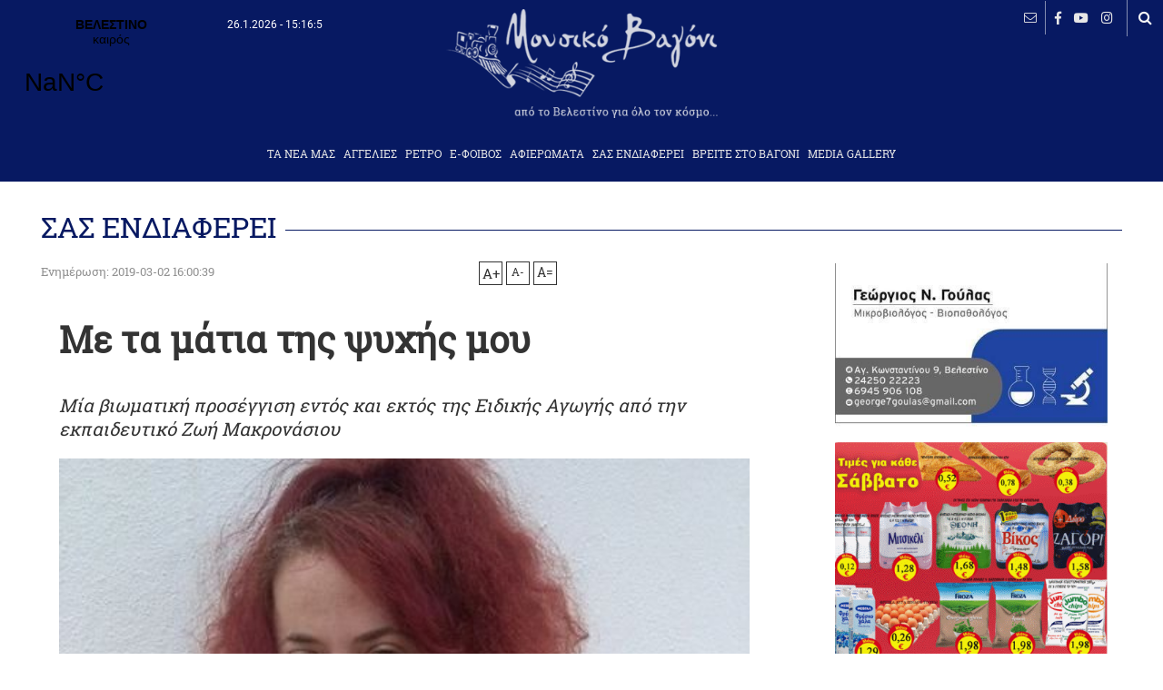

--- FILE ---
content_type: text/html; charset=UTF-8
request_url: https://mousikovagoni.gr/article.php?id=460
body_size: 8081
content:
<!doctype html>
<html>
<head>
<meta charset="utf-8">
<!-- Start of Facebook Meta Tags -->
    <meta property="og:title" content="Με τα μάτια της ψυχής μου" /> 
    <meta property="og:type" content="article" /> 
    <meta property="og:url" content="https://www.mousikovagoni.gr/article.php?id=460" /> 
    <meta property="og:image" content="https://www.mousikovagoni.gr/data/articles/15515353091789908986.jpg" /> 
    <meta property="og:image:width" content="560" />
    <meta property="og:image:height" content="340" /> 
    <meta property="og:site_name" content="mousikovagoni.gr/"/> 
    <meta property="og:description" content="Μία βιωματική προσέγγιση εντός και εκτός της Ειδικής Αγωγής από την εκπαιδευτικό Ζωή Μακρονάσιου      " /> 
	<meta name="twitter:title" content="Με τα μάτια της ψυχής μου">
	<meta name="twitter:description" content="Μία βιωματική προσέγγιση εντός και εκτός της Ειδικής Αγωγής από την εκπαιδευτικό Ζωή Μακρονάσιου      ">
	<meta name="twitter:image" content="https://www.mousikovagoni.gr/data/articles/15515353091789908986.jpg">
	<meta name="twitter:card" content="summary_large_image">
<!-- End of Facebook Meta Tags -->
<title>Με τα μάτια της ψυχής μου</title>
<meta name="viewport" content="width=device-width, initial-scale=1">
<meta name="Keywords" content="Ρήγας Φεραίος, Βελεστίνο, Velestino, Rigas Fereos, ποδόσφαιρο, νέα, ειδήσεις, blog, Δήμος, δελτία τύπου, Ριζόμυλος, Στεφανοβίκειο, Κανάλια, Κερασιά, Αερινό, Άγιος Γεώργιος Φερών, Χλόη, Μικρό Περιβολάκι, Μαγνησία, Βόλος, Magnesia, Volos, Magnisia, Θεσσαλία, Thessalia, Κεντρική Ελλάδα, Περιφέρεια Θεσσαλίας, ΑΣ Ρήγας Φεραίος, τοπωνύμια,Ζ. Μακρονάσιου, Εκπαίδευση" />
<meta name="Description" content="Μία βιωματική προσέγγιση εντός και εκτός της Ειδικής Αγωγής από την εκπαιδευτικό Ζωή Μακρονάσιου      " />
<meta name="robots" content="index, follow"><meta name="author" content="mousikovagoni.gr">
<meta name='copyright' content='mousikovagoni.gr'>
<meta name='url' content='https://www.mousikovagoni.gr'>
<meta name='identifier-URL' content='https://www.mousikovagoni.gr'>
<meta name='coverage' content='Worldwide'>
<meta name='distribution' content='Global'>
<meta name='revisit-after' content='1 day'>
<meta name="geo.region" content="GR-43" />

<link href="css/index.css" rel="stylesheet" type="text/css">
<link href="css/general.css?v=1769444026" rel="stylesheet" type="text/css">
<link href="css/inline.css?v=1769444026" rel="stylesheet" type="text/css">
<link href="css/megamenu.css?v=09072021" rel="stylesheet">
<link rel="stylesheet" href="css/all.css">
<link rel="stylesheet" href="css/flexslider.css" type="text/css" /> 
<link rel="stylesheet" href="css/animate.css">
<link rel="stylesheet" href="css/hover-min.css">
<link rel="icon" type="image/png" sizes="96x96" href="css/pics/favicon.png">

<style>
.megamenu{
  display:none;
}
.qc-cmp-button.qc-cmp-secondary-button {
	border-color: #eee !important;
	background-color: #eee !important;
}
</style>



<script src="js/jquery.min.js"></script>
<script type="text/javascript" src="js/megamenu.js"></script>
<script src="js/jquery.flexslider.js"></script>
<script type="text/javascript" src="js/megamenu.js"></script>
<script src ="js/imgLiquid-min.js" type="text/javascript"></script>
<script src="js/classie.js"></script>
<script src="js/uisearch.js"></script>
<script src="js/wow.js"></script>


</head>
<body onload=display_ct();>

<div id="fb-root"></div>
<script>(function(d, s, id) {
var js, fjs = d.getElementsByTagName(s)[0];
if (d.getElementById(id)) return;
js = d.createElement(s); js.id = id;
js.src = "https://connect.facebook.net/en_US/sdk.js#xfbml=1&version=v3.0";
fjs.parentNode.insertBefore(js, fjs);
}(document, 'script', 'facebook-jssdk'));</script>

<a id="goTop"></a>

<!--wrappers start-->
<div id="wrappers">

<!--header start-->
<div class="header">
<div class="weather">
<a class="weatherwidget-io" href="https://forecast7.com/el/39d3822d75/velestino/" data-label_1="ΒΕΛΕΣΤΙΝΟ" data-label_2="καιρός" data-mode="Current" data-days="3" data-textcolor="#f7f7f7" data-highcolor="#ff4100" data-lowcolor="#70bccc" data-suncolor="#ffb600" data-mooncolor="#e0eef1" data-cloudcolor="#dde1e1" data-cloudfill="#ffffff" data-raincolor="#9cdbd3" data-snowcolor="#9fc6d7" >ΒΕΛΕΣΤΙΝΟ καιρός</a>
<script>
!function(d,s,id){var js,fjs=d.getElementsByTagName(s)[0];if(!d.getElementById(id)){js=d.createElement(s);js.id=id;js.src='https://weatherwidget.io/js/widget.min.js';fjs.parentNode.insertBefore(js,fjs);}}(document,'script','weatherwidget-io-js');
</script>
</div>
<span id="ct"></span>
<!--logo-->
<a href="index.php" title="Μουσικό Βαγόνι, απο το Βελεστίνο για όλο τον κόσμο..."><img src="css/pics/logo2.png"  id="logo"></a>
<!--logo-->

<!--menu-->
<div class="menu">
<ul class="megamenu">

<li><a href="list.php?cat=1">ΤΑ ΝΕΑ ΜΑΣ</a></li><li><a href="list.php?cat=7">AΓΓΕΛΙΕΣ</a><ul class="dropdown"><li><a href="list.php?cat=7&subcat=1">Προσφορά</a></li><li><a href="list.php?cat=7&subcat=2">Ζήτηση</a></li></ul></li><li><a href="list.php?cat=3">ΡΕΤΡΟ</a><ul class="dropdown"><li><a href="list.php?cat=3&subcat=1">Βελεστίνο - Περιοχή</a></li><li><a href="list.php?cat=3&subcat=2">Αθλητισμός</a></li><li><a href="list.php?cat=3&subcat=4">Παράδοση</a></li></ul></li><li><a href="list.php?cat=5">Ε-ΦΟΙΒΟΣ</a><ul class="dropdown"><li><a href="list.php?cat=5&subcat=1">Κείμενα</a></li><li><a href="list.php?cat=5&subcat=2">Φοιβογραφίες</a></li></ul></li><li><a href="list.php?cat=6">ΑΦΙΕΡΩΜΑΤΑ</a><ul class="dropdown"><li><a href="list.php?cat=6&subcat=1">Πρόσωπα</a></li><li><a href="list.php?cat=6&subcat=2">Συνεντεύξεις</a></li></ul></li><li><a href="list.php?cat=9">ΣΑΣ ΕΝΔΙΑΦΕΡΕΙ</a><ul class="dropdown"><li><a href="list.php?cat=9&subcat=7">Ιστορία</a></li><li><a href="list.php?cat=9&subcat=2">Επιστήμες</a></li><li><a href="list.php?cat=9&subcat=3">Πολιτισμός</a></li><li><a href="list.php?cat=9&subcat=1">Συνταγές</a></li><li><a href="list.php?cat=9&subcat=4">Ταξίδια</a></li><li><a href="list.php?cat=9&subcat=5">Εκπαίδευση</a></li><li><a href="list.php?cat=9&subcat=6">Διάφορα</a></li></ul></li><li><a href="list.php?cat=8">ΒΡΕΙΤΕ ΣΤΟ ΒΑΓΟΝΙ</a><ul class="dropdown"><li><a href="list.php?cat=8&subcat=1">Δημόσιες Υπηρεσίες</a></li><li><a href="list.php?cat=8&subcat=2">Επιχειρήσεις</a></li><li><a href="list.php?cat=8&subcat=3">Υγεία</a></li><li><a href="list.php?cat=8&subcat=4">Σύλλογοι </a></li></ul></li><li><a href="#">MEDIA GALLERY</a><ul class="dropdown"><li><a href="gallery.php?cat=1">Photo Gallery</a></li><li><a href="gallery.php?cat=2">Video Gallery</a></li></ul></li>	<!--<li><a href="#"> MEDIA GALLERY</a>
    	<ul class="dropdown">
			<li><a href="gallery.php?cat=1">PHOTO GALLERY</a></li>
			<li><a href="gallery.php?cat=2">VIDEO GALLERY</a></li>
		</ul>
    </li>-->
</ul><!-- .megamenu -->

</div><!--menu-->

<!--tools-->
<div class="tools">
<!--<a href="index.php" title="Αρχική σελίδα" id="home"><i class="far fa-home"></i></a>-->
<a href="form.php" title="Επικοινωνία" id="contact"><i class="fal fa-envelope"></i></a>
<span class="pipe"></span>
<a href="https://www.facebook.com/MousikoVagoni/" title="follow us to facebook" id="facebook" target="_blank"><i class="fab fa-facebook-f"></i></a>
<a href="https://www.youtube.com/user/MousikoVagoni" title="follow us to youtube" id="youtube"  target="_blank"><i class="fab fa-youtube"></i></a>
<a href="https://www.instagram.com/mousikovagoni/?hl=el" title="follow us to instagram" id="twiter"  target="_blank"><i class="fab fa-instagram"></i></a>

</div>
<!--tools-->

<!--search-->
<div id="sb-search" class="sb-search">
	<form action="search.php">
		<input class="sb-search-input" placeholder="Αναζήτηση..." type="search" value="" name="keyword" id="search">
		<input class="sb-search-submit" type="submit" value="">
		<span class="sb-icon-search"></span>
	</form>
</div>
<!--search--></div>
<!--header end-->


<!--content start-->
<div id="content">

<!--main_content start-->
<div class="main_content">
<!--adds900 start-->
 <!--adds900 end-->

<div class="bar"><h3>ΣΑΣ ΕΝΔΙΑΦΕΡΕΙ</h3></div>
<!--left start-->
<div class="left">

<!--tools start-->	
<div class="tools">
<time>Ενημέρωση: 2019-03-02 16:00:39</time><div class="amea"><a href="#" class="increaseFont">A+</a><a href="#" class="decreaseFont">A-</a><a href="#" class="resetFont">A=</a></div>
<div class="fb-share-button" data-href="https://mousikovagoni.gr/article.php?id=460" data-layout="button_count"></div>
<!--<div class="addthis_inline_share_toolbox"></div>-->
</div>
<!--tools end-->	

<article>
<h2>Με τα μάτια της ψυχής μου</h2>
<div class="description">Μία βιωματική προσέγγιση εντός και εκτός της Ειδικής Αγωγής από την εκπαιδευτικό Ζωή Μακρονάσιου</div><figure>
	<div class="imgLiquidFill imgLiquid" data-imgLiquid-horizontalAlign="center" ><img src="data/articles/15515353091789908986.jpg" alt="Με τα μάτια της ψυχής μου"/></div></figure><main>
<p>Τις περισσότερες φορές συνδέουμε την έννοια της ένταξης των ατόμων με ειδικές εκπαιδευτικές ανάγκες με μια διαδικασία διαδρομής από το εξατομικευμένο μοντέλο προς το γενικό πλαίσιο, το οποίο μάλιστα αποτελεί και την ενσωμάτωσή τους στην κοινωνία. Παρ’ όλα αυτά, θα ήταν πολύ ενδιαφέρον να παρατηρούσαμε μια αμφίδρομη διαμόρφωση αυτής της διαδικασίας, όταν δηλαδή άτομα χωρίς ειδικές εκπαιδευτικές ανάγκες μπαίνουν στη διαδικασία να ενταχθούν σε ένα ειδικά διαμορφωμένο πλαίσιο εξατομικευμένων ιδιαιτεροτήτων.</p>
<p>Το παρόν άρθρο εστιάζει την προσοχή του σε μια σειρά από τέτοιες δραστηριότητες, όπου μαθητές από τις τελευταίες τάξεις του δημοτικού για την παγκόσμια ημέρα Ατόμων με Αναπηρία μπήκαν για λίγο στη θέση ανθρώπων με δυσκολία στην όραση (τυφλοί), την ακοή (κωφοί), ανθρώπων γενικότερα με κινητικά προβλήματα (χωρίς πόδι, χωρίς χέρια κλπ.). Μέσα από αυτή τη διαδικασία έγιναν οι ίδιοι οι μαθητές κοινωνοί μιας διαφορετικής κατάστασης, η οποία ωστόσο αποτελεί βασικό και αναπόσπαστο κομμάτι του κόσμου μας παραμερίζοντας για λόγο και εσκεμμένα ορισμένες από τις βασικές αισθήσεις τους, με σκοπό να βιώσουν πώς μπορούν να λειτουργήσουν και χωρίς αυτές. Ταυτόχρονα, ήταν και ο ιδανικός τρόπος για να συνειδητοποιήσουν πώς ζουν και δραστηριοποιούνται άνθρωποι που ανήκουν στις συγκεκριμένες κατηγορίες και ενδεχομένως για διάφορους και ευνόητους  και μη λόγους διαφοροποιούνται από υπόλοιπο κοινωνικό σύνολο αφήνοντας βέβαια το δικό τους στίγμα πραγματοποιώντας καθημερινά τον προσωπικό τους αγώνα για ζωή.</p>
<p>Μπαίνοντας στην ουσία του συγκεκριμένου υλοποιημένου πρότζεκτ τα παιδιά αρχικά κλήθηκαν να παριστάνουν τους τυφλούς ή τους ανθρώπους με γενικότερα προβλήματα όρασης. Αναμφισβήτητα , η όραση αποτελεί την εξέχουσα και κυρίαρχη αίσθηση, η οποία διαπερνά και διαποτίζει τη ζωή μας τόσο σε κυριολεκτικό όσο και σε μεταφορικό επίπεδο, για τον λόγο αυτό πολύ συχνά στην καθημερινή μας ομιλία χρησιμοποιούμε το ρήμα «βλέπω» τόσο με την έννοια του "σκέφτομαι" όσο και με αυτή του "καταλαβαίνω". Π.χ. Βλέπω πόσο πολύ σου έλειψε το νησί σου.</p>
<p>Επανερχόμενοι στα σχολικά μας δεδομένα και προκειμένου τα παιδιά να βιώσουν πώς είναι να λειτουργεί κανείς χωρίς την όρασή του, κλήθηκαν να ζωγραφίσουν με πινέλα σφραγίζοντας και δένοντας τα μάτια τους με ένα μαντίλι. Ομολογουμένως, αρχικά η δυσκολία ήταν πολύ μεγάλη, καθώς ετίθετο ζήτημα ισορροπίας, σταδιακά όμως και εμβαπτιζόμενοι οι μαθητές σε αυτή τη διαδικασία, προέκυψαν εξαιρετικά αποτελέσματα με τα μάτια της ψυχής τους και της φαντασίας τους τόσο σε συγκεκριμένο όσο και σε αφηρημένο επίπεδο.</p>
<p>Σε ένα επόμενο βήμα, παραμένοντας ωστόσο στο πλαίσιο των προβλημάτων της όρασης, τα παιδιά φορώντας και πάλι το μαντίλι στα μάτια κλήθηκαν να περπατήσουν από τη μια άκρη της αίθουσας ως την άλλη, από τη μία αίθουσα ως την άλλη ή ως τις τουαλέτες τόσο μόνοι τους όσο και με την υποστήριξη των συμμαθητών τους. Και πάλι εδώ αρχικά προέκυπτε το ζήτημα της ισορροπίας και του προσανατολισμού στον χώρο, σταδιακά όμως όλο αυτό το σκηνικό αντικαθίστατο από την κυριαρχία των υπόλοιπων αισθήσεων, οι οποίες καλούνταν να διαδραματίσουν πρωταγωνιστικό ρόλο, αντισταθμίζοντας έτσι την έλλειψη της όρασης.</p>
<p>Παραμένοντας ακόμα στη δραστηριότητα της ζωγραφικής -που είναι μια από τις αγαπημένες των παιδιών- αυτή τη φορά εντάξαμε στο πρότζεκτ τα άτομα με κινητικές αναπηρίες και προσπαθήσαμε να αναπαραστήσουμε πώς είναι να ζωγραφίζει κανείς είτε με το ένα πόδι είτε με το στόμα.  Και πάλι, παρά τις αρχικές επιφυλάξεις και αμφιβολίες των παιδιών, τα αποτελέσματα που προέκυψαν ήταν εξαιρετικά.</p>
<p>Όλο αυτό το περιεχόμενο της ζωγραφικής και της εικαστικής έκφρασης δεν παρέμεινε ασφαλώς στα πλαίσια της τάξης αλλά βγήκε και προς τα έξω συνδέοντας τη διαδικασία αυτή τόσο με τις υπόλοιπες τάξεις του σχολείου, οι οποίες δε συμμετείχαν, όσο και με την ευρύτερη έξοδο του σχολείου προς την τοπική κοινωνία και τη σύνδεσή του με αυτή. Πραγματοποιήσαμε λοιπόν μια χριστουγεννιάτικη έκθεση ζωγραφικής, όπου γονείς και μαθητές μπορούσαν να θαυμάσουν και να απολαύσουν τα ιδιαίτερα αυτά και ξεχωριστά δημιουργήματα.</p>
<p>Τέλος, η έμφαση δόθηκε και στην αίσθηση της ακοής προσπαθώντας να εισαχθούν οι μαθητές σε ένα σύντομο βίωμα, από το οποίο αυτή απουσιάζει ή εμφανίζεται μερικώς. Κυρίαρχο ρόλο εδώ διαδραμάτισε η παντομίμα. Πιο συγκεκριμένα, οι μαθητές κλήθηκαν να αναπαραστήσουν ένα τραγούδι, το οποίο άκουσαν, προσπαθώντας να εντάξουν μέσα σε αυτό όσο το δυνατόν περισσότερες κινήσεις, προκειμένου το μήνυμα του τραγουδιού  και το περιεχόμενό του να καταστούν ευκρινή και σαφή σε όσους το παρακολουθούν.</p>
<p>Συμπερασματικά, με το συγκεκριμένο πρότζεκτ όλοι οι μαθητές -τόσο με ειδικές ανάγκες όσο και μη- συμμετείχαν σε μια διεργασία, όπου αντιλήφθηκαν έστω και για λίγο ότι τίποτε στη ζωή δεν είναι το ίδιο, ότι όλα είναι διαφορετικά, αλλάζουν μέρα με τη μέρα, όψη με την όψη και ότι εν τέλει η πραγματικότητα έχει πολλές και διαφορετικές εκφάνσεις. Είναι μια πραγματικότητα που εξελίσσεται  μέσα στην ίδια κοινωνία –τοπική και ευρύτερη- με τις διαφορετικές δραστηριότητες και ιδιαιτερότητες των ανθρώπων, όπου όμως όλοι αγωνίζονται και παλεύουν για την ίδια πρόσβαση, για τα ίδια δικαιώματα, για την ίδια τη ζωή, διατρανώνοντας έτσι τη  μέγιστη αξία της. Στο τέλος, το μότο μας για όλη αυτή τη συναρπαστική εμπειρία και το αξέχαστο ταξίδι αποτέλεσε η φράση: "ΟΛΟΙ ΔΙΑΦΟΡΕΤΙΚΟΙ, ΟΛΟΙ ΙΣΟΙ!"</p>
<p> </p></main>

<div id="gallery_into"></div><!--gallery_into-->
<div class="tags"><i class="far fa-tags"></i>
<a href="search.php?keyword=Ζ. Μακρονάσιου">Ζ. Μακρονάσιου</a><a href="search.php?keyword= Εκπαίδευση"> Εκπαίδευση</a></div>

</article>
</div>
<!--left end-->


<!--right start-->
<div class="right">

<!--adds300 start-->
<div class="adds300"><a href="https://mousikovagoni.gr/article.php?id=154" title=""target="_blank"><img src="data/adds/1618048742793369669.jpg"></a></div><!--adds300 end-->
<!--adds300 start-->
<div class="adds300"><a href="https://mousikovagoni.gr/article.php?id=20595" title=""target="_blank"><img src="data/adds/17658028391677907399.gif"></a></div><!--adds300 end-->
<!--adds300 start-->
 <!--adds300 end-->
<!--adds300 start-->
 <!--adds300 end-->
<!--adds300 start-->
 <!--adds300 end-->
<!--adds300 start-->
 <!--adds300 end-->

<!--most start-->
<div class="most">
<!--titlemost start-->
<div class="titlemost"><span><i class="far fa-file-signature"></i></span><h3>Πιο διαβασμένα</h3></div>
<!--titlemost end-->
</div><!--most end-->
</div>	
<!--right end-->

	
	

</div>
<!--main_content end-->

</div>
<!--content end-->

<!--footer start-->
<div id="footer">
<div class="uptofooter"><a href="form.php">Επικοινωνία</a><a href="article.php?id=222">Πολιτική απορρήτου</a><a href="article.php?id=222">Όροι Χρήσης</a></div>
<div class="footer_into">
<h5>ΜΟΥΣΙΚΟ ΒΑΓΟΝΙ</h5>
<a href="https://emedia.media.gov.gr/" target="_blank"><img src="css/pics/emedia.png" alt="Μέλος του Μητρώου Online Media"></a>
<div style="font-size:.7em;color:rgba(255,255,255,.5);margin-top:5px;">ΦΟΙΒΟΣ ΑΠ. ΠΑΠΑΓΕΩΡΓΙΟΥ<br>ΑΡΙΘΜΟΣ ΓΕΜΗ: 149232344000</div>
</div><!--footer_into-->

<div class="footer_into">
<h5>ΑΚΟΛΟΥΘΗΣΤΕ ΜΑΣ</h5>
<div class="social">
<a href="https://www.facebook.com/MousikoVagoni/" title="follow us to facebook" id="facebook" target="_blank"><i class="fab fa-facebook-f"></i></a>
<a href="https://www.youtube.com/user/MousikoVagoni" title="follow us to youtube" id="youtube" target="_blank"><i class="fab fa-youtube"></i></a>
<a href="https://www.instagram.com/mousikovagoni/?hl=el" title="follow us to instagram" id="twiter" target="_blank"><i class="fab fa-instagram"></i></a>
</div>
</div><!--footer_into-->


<div class="footer_into">
<!--<h5>ΕΠΙΚΟΙΝΩΝΙΑ</h5>

<ul>
<li><b>ΦΟΙΒΟΣ ΠΑΠΑΓΕΩΡΓΙΟΥ - ΑΤΟΜΙΚΗ ΕΠΙΧΕΙΡΗΣΗ</b></li>
<li><span>ΔΙΑΚΡΙΤΙΚΟΣ ΤΙΤΛΟΣ:</span> ΜΟΥΣΙΚΟ ΒΑΓΟΝΙ</li>
<li>ΒΕΛΕΣΤΙΝΟ - ΑΓΙΟΥ ΚΩΝΣΤΑΝΤΙΝΟΥ 5, Τ.Κ. 37500</li>
<li><span>ΤΗΛΕΦΩΝΟ ΕΠΙΚΟΙΝΩΝΙΑΣ:</span>  6979462133</li>
<li><span>EMAIL:</span>  info@mousikovagoni.gr</li>
<li><span>ΕΠΩΝΥΜΙΑ - ΙΔΙΟΚΤΗΤΗΣ:</span>  ΦΟΙΒΟΣ ΠΑΠΑΓΕΩΡΓΙΟΥ</li>
<li><span>ΑΦΜ:</span>  141924148</li> 
<li><span>ΔΟΥ:</span>  ΒΟΛΟΥ</li>
<li><span>ΔΙΕΥΘΥΝΤΗΣ ΙΣΤΟΣΕΛΙΔΑΣ:</span>  ΦΟΙΒΟΣ ΠΑΠΑΓΕΩΡΓΙΟΥ</li>
<li><span>ΝΟΜΙΜΟΣ ΕΚΠΡΟΣΩΠΟΣ:</span>  ΦΟΙΒΟΣ ΠΑΠΑΓΕΩΡΓΙΟΥ</li>
<li><span>ΔΙΕΥΘΥΝΤΗΣ ΣΥΝΤΑΞΗΣ:</span>  ΦΟΙΒΟΣ ΠΑΠΑΓΕΩΡΓΙΟΥ</li>
<li><span>ΔΙΑΧΕΙΡΙΣΤΗΣ / ΔΙΚΑΙΟΥΧΟΣ DOMAIN:</span> ΦΟΙΒΟΣ ΠΑΠΑΓΕΩΡΓΙΟΥ</li>
</ul>-->
</div><!--footer_into-->


<div id="powered">Developed and powered by <a href="https://www.think.gr" target="_blank">think.gr</a></div></div>
<!--footer end-->

</div>
<!-- #wrappers end-->


<script src="js/script_index.js?v=01062022"></script>
<script async defer src="https://www.instagram.com/embed.js"></script> 
<script async src="https://platform.twitter.com/widgets.js" charset="utf-8"></script>

<script>$(document).ready(function(){$(".megamenu").megamenu();});</script>

<script>
new UISearch( document.getElementById( 'sb-search' ) );
</script>


<!-- Add mousewheel plugin (this is optional) -->
<script type="text/javascript" src="fancybox/jquery.mousewheel-3.0.6.pack.js"></script>

<!-- Add fancyBox -->
<link rel="stylesheet" href="fancybox/jquery.fancybox.css?v=2.1.5" type="text/css" media="screen" />
<script type="text/javascript" src="fancybox/jquery.fancybox.pack.js?v=2.1.5"></script>


<script type="text/javascript" language="javascript"> 
$(document).ready(function(){
  // Reset Font Size
  var originalFontSize = $('.main_content  .left article').css('font-size');
  $(".resetFont").click(function(){
  $('.main_content  .left article').css('font-size', originalFontSize);
  });
  // Increase Font Size
  $(".increaseFont").click(function(){
  	var currentFontSize = $('.main_content  .left article').css('font-size');
 	var currentFontSizeNum = parseFloat(currentFontSize, 10);
    var newFontSize = currentFontSizeNum*1.2;
	$('.main_content  .left article').css('font-size', newFontSize);
	return false;
  });
  // Decrease Font Size
  $(".decreaseFont").click(function(){
  	var currentFontSize = $('.main_content  .left article').css('font-size');
 	var currentFontSizeNum = parseFloat(currentFontSize, 10);
    var newFontSize = currentFontSizeNum*0.8;
	$('.main_content  .left article').css('font-size', newFontSize);
	return false;
  });
});
</script>



<!-- Go to www.addthis.com/dashboard to customize your tools 
<script type="text/javascript" src="https://s7.addthis.com/js/300/addthis_widget.js#pubid=ra-5bfeb93f09d1162b"></script>-->


<!-- Global site tag (gtag.js) - Google Analytics -->
<script async src="https://www.googletagmanager.com/gtag/js?id=UA-134163113-1"></script>
<script>
  window.dataLayer = window.dataLayer || [];
  function gtag(){dataLayer.push(arguments);}
  gtag('js', new Date());

  gtag('config', 'UA-134163113-1');
</script>
<script>
$(window).load(function() {
  $(".megamenu").css("display", "inline-block");
  $(".header .menu").css("display", "block");
  $('.flexslider6').css("display", "block");
});
</script>


</body>
</html>

--- FILE ---
content_type: text/css
request_url: https://mousikovagoni.gr/css/index.css
body_size: 6183
content:
@charset "utf-8";
/* CSS Document */

/* font */
@font-face {
  font-family: 'RobotoSlab-Bold';
  src: url('fonts/Roboto_Slab/RobotoSlab-Bold.ttf') format('truetype'); 
}
@font-face {
  font-family: 'RobotoSlab-Regular';
  src: url('fonts/Roboto_Slab/RobotoSlab-Regular.ttf') format('truetype'); 
}
@font-face {
  font-family: 'RobotoSlab-Thin';
  src: url('fonts/Roboto_Slab/RobotoSlab-Thin.ttf') format('truetype'); 
}
@font-face {
  font-family: 'RobotoSlab-Light';
  src: url('fonts/Roboto_Slab/RobotoSlab-Light.ttf') format('truetype'); 
}
@font-face {
  font-family: 'RobotoCondensed-Bold';
  src: url('fonts/Roboto_Condensed/RobotoCondensed-Bold.ttf') format('truetype'); 
}
@font-face {
  font-family: 'RobotoCondensed-Regular';
  src: url('fonts/Roboto_Condensed/RobotoCondensed-Regular.ttf') format('truetype'); 
}
@font-face {
  font-family: 'RobotoCondensed-Light';
  src: url('fonts/Roboto_Condensed/RobotoCondensed-Light.ttf') format('truetype'); 
}
@font-face {
  font-family: 'Cyberella_Unicode';
  src: url('fonts/Cyberella_Unicode/AC-Cyberella_Unicode.otf') format('truetype'); 
}
@font-face {
  font-family: 'Fifindrel_Unicode';
  src: url('fonts/Fifindrel_Unicode/AC-Fifindrel_Unicode.otf') format('truetype'); 
}
@font-face {
  font-family: 'OpenSans-Bold';
  src: url('fonts/Open_Sans/OpenSans-Bold.ttf') format('truetype'); 
}
@font-face {
  font-family: 'OpenSans-BoldItalic';
  src:url('fonts/Open_Sans/OpenSans-BoldItalic.ttf') format('truetype'); 
}
@font-face {
  font-family: 'OpenSans-ExtraBold';
  src: url('fonts/Open_Sans/OpenSans-ExtraBold.ttf') format('truetype'); 
}
@font-face {
  font-family: 'OpenSans-ExtraBoldItalic';
  src: url('fonts/Open_Sans/OpenSans-ExtraBoldItalic.ttf') format('truetype'); 
}
@font-face {
  font-family: 'OpenSans-Italic';
  src: url('fonts/Open_Sans/OpenSans-Italic.ttf') format('truetype'); 
}
@font-face {
  font-family: 'OpenSans-Light';
  src: url('fonts/Open_Sans/OpenSans-Light.ttf') format('truetype'); 
}
@font-face {
  font-family: 'OpenSans-LightItalic';
  src: url('fonts/Open_Sans/OpenSans-LightItalic.ttf') format('truetype'); 
}
@font-face {
  font-family: 'OpenSans-Regular';
  src: url('fonts/Open_Sans/OpenSans-Regular.ttf') format('truetype'); 
}
@font-face {
  font-family: 'OpenSans-Semibold';
  src: url('fonts/Open_Sans/OpenSans-Semibold.ttf') format('truetype'); 
}
@font-face {
  font-family: 'OpenSans-SemiboldItalic';
  src: url('fonts/Open_Sans/OpenSans-SemiboldItalic.ttf') format('truetype'); 
}
@font-face {
  font-family: 'Roboto-ThinItalic';
  src: url('fonts/Roboto/Roboto-ThinItalic.ttf') format('truetype'); 
}
@font-face {
  font-family: 'Roboto-Thin';
  src: url('fonts/Roboto/Roboto-Thin.ttf') format('truetype'); 
}
@font-face {
  font-family: 'Roboto-Regular';
  src: url('fonts/Roboto/Roboto-Regular.ttf') format('truetype'); 
}
@font-face {
  font-family: 'Roboto-MediumItalic';
  src: url('fonts/Roboto/Roboto-MediumItalic.ttf') format('truetype'); 
}
@font-face {
  font-family: 'Roboto-Medium';
  src: url('fonts/Roboto/Roboto-Medium.ttf') format('truetype'); 
}
@font-face {
  font-family: 'Roboto-LightItalic';
  src: url('fonts/Roboto/Roboto-LightItalic.ttf') format('truetype'); 
}
@font-face {
  font-family: 'Roboto-Light';
  src: url('fonts/Roboto/Roboto-Light.ttf') format('truetype'); 
}
@font-face {
  font-family: 'Roboto-Italic';
  src: url('fonts/Roboto/Roboto-Italic.ttf') format('truetype'); 
}
@font-face {
  font-family: 'Roboto-BoldItalic';
  src: url('fonts/Roboto/Roboto-BoldItalic.ttf') format('truetype'); 
}
@font-face {
  font-family: 'Roboto-Bold';
  src: url('fonts/Roboto/Roboto-Bold.ttf') format('truetype'); 
}
@font-face {
  font-family: 'Roboto-BlackItalic';
  src: url('fonts/Roboto/Roboto-BlackItalic.ttf') format('truetype'); 
}
@font-face {
  font-family: 'Roboto-Black';
  src: url('fonts/Roboto/Roboto-Black.ttf') format('truetype'); 
}

@font-face {
  font-family: 'FontAwesome';
  src: url('fonts/fontawesome-webfont.eot?v=4.5.0');
  src: url('fonts/fontawesome-webfont.eot?#iefix&v=4.5.0') format('embedded-opentype'), 
  url('fonts/fontawesome-webfont.woff2?v=4.5.0') format('woff2'), 
  url('fonts/fontawesome-webfont.woff?v=4.5.0') format('woff'), 
  url('fonts/fontawesome-webfont.ttf?v=4.5.0') format('truetype'), 
  url('fonts/fontawesome-webfont.svg?v=4.5.0#fontawesomeregular') format('svg');
  font-weight: normal;
  font-style: normal;
}


/*slider*/
#ninja-slider {
	vertical-align:top;
	display:inline-block;
}
#ninja-slider .slider-inner {
	position:relative;
	overflow: hidden;
}
#ninja-slider ul {
    list-style:none;
    padding:0;
}
#ninja-slider li {
	top:0;
    left:0;
    position: absolute;
    list-style:none;
    margin:0;
    padding:0;
    opacity:0;
}
#ninja-slider li h2 a{
	color:#fff;
	text-decoration:none;
}
#ninja-slider li h2{
	font-family: 'RobotoSlab-Regular', sans-serif;
	color:#fff;
}
#ninja-slider li h3{
	font-family: 'RobotoSlab-Regular', sans-serif;
	color:#fff;
	text-decoration:none;
	font-weight:normal;
}
#ninja-slider li.ns-show {
    opacity:1;
}
#ninja-slider  .imgLiquid {
}
#ninja-slider  .imgLiquid i{
	color:#ff9900;
	font-size:1.5em;
	position:absolute;
	left:0;
	top:20px;
	padding:1% 3%;
}
#ninja-slider  .imgLiquid img{
	width:100%;
	height:auto;
}
#ninja-slider .caption {
	width:100%;
	
	position:absolute;
    margin:0 auto 0px auto;
    left:-5px;
	right:0;
	bottom:0;
	background-image: url(pics/sliderbac.png);
	background-repeat: repeat-x;
	background-size:cover;
	background-position: left top;
	text-shadow: 0px 0px 10px rgba(00, 00, 00, 1);
}
#ninja-slider-pause-play {
	display:none;
}  
#ninja-slider-prev, #ninja-slider-next
{
    position: absolute;
    display:inline-block;
    width:42px;
    height:56px;
    line-height:56px;
    top: 50%;
    #margin-top:-21px;/*pager's height should also be counted*/
    backface-visibility:hidden;
    color:white;
    overflow:hidden;
    white-space:nowrap;
    -webkit-user-select: none;
    user-select:none;
    border-radius:2px;
    z-index:10;
    opacity:0.3; 
    font-family:sans-serif;   
    font-size:13px;
    cursor:pointer;
    -webkit-transition:all 0.7s;
    transition:all 0.7s;
}
.slider-inner:hover #ninja-slider-prev, 
.slider-inner:hover #ninja-slider-next {
    opacity:1;
}
#ninja-slider-prev {
    left: 42px;
}
#ninja-slider-next {
    right: 42px;
}
#ninja-slider-prev::before, #ninja-slider-next::before {
    position: absolute;
    top: 17px;
    content: "";
    display: inline-block;
    width: 20px;
    height: 20px;
    border-left: 2px solid white;
    border-top: 2px solid white;
    backface-visibility:hidden;
}
#ninja-slider-prev::before {
    -ms-transform:rotate(-45deg);/*IE 9*/
    -webkit-transform:rotate(-45deg);
    transform: rotate(-45deg);
    right:4px;
}
#ninja-slider-next::before {
    -ms-transform:rotate(135deg);/*IE 9*/
    -webkit-transform:rotate(135deg);
    transform: rotate(135deg);
    left:4px;
}
#ninja-slider-prev div, #ninja-slider-next div {
	display:none;
}
#ninja-slider-pager
{
    display:none;
}
/*slider*/
/*nextoslider */
.nextoslider {
	display:inline-block;
	vertical-align:top;
}
.nextoslider #photoftheday {
	position:relative;
	border:solid 1px #838cb0;
}
.nextoslider #photoftheday .imgLiquid{ 
}
.nextoslider #photoftheday h3 {
	font-family: 'RobotoSlab-Regular', sans-serif;
	font-weight:normal;
	color:#838cb0;
	position:absolute;
	margin:0;
	left:0;
	bottom:0;
	background-color:#fff;
	text-align:center;
}
.nextoslider #photoftheday h3 i{
}
#wrappers #content .reviews {
	position:relative;
	background-color:#071962;
}
.reviews .reviewsinto .flexslider2 .flex-caption {
	font-family: 'RobotoSlab-Regular', sans-serif;
	#font-weight:normal;
	color:#e7e7e7;
  	text-align:center;
  	margin:auto;
}
#wrappers #content .reviews i {
	color:#acb3bb;
}
#wrappers #content .reviews .reviewsinto .flexslider2 .flex-caption i{
}
/*nextoslider */
/*adds3 */
.adds3 {
	text-align:center;
}
/*adds3 */
/*adds4 */
.adds4 {
	text-align:center;
}
/*adds4 */
/*topikanea */
.titletopika {
	background-color:#071962;
	position:relative;
}
.titletopika span{
	display:block;
	background-color:#efefef;
	position:absolute;
}
.titletopika i{
	color:#f16530;
}
/**/
.elections {
	background-color:#620707;
}
.elections i{
	color:#620707;
}
/**/
.titletopika h3,
.titletopika h3 a{
	font-family: 'RobotoSlab-Regular', sans-serif;
	font-weight:normal;
	color:#e7e7e7;
	text-decoration:none;
}
.articletopika {
}
.articletopika .box{
	vertical-align:top;
}
.articletopika .box .imgLiquid{
	position:relative;
}
.articletopika .box .imgLiquid .cat{
	font-family: 'RobotoSlab-Regular', sans-serif;
	font-weight:normal;
	color:#fff;
	background-color:#f16530;
	display:inline-block;
	text-align:center;
}
.articletopika .box .imgLiquid i{
	color:#ff9900;
	font-size:1.5em;
	position:absolute;
	left:0;
	top:20px;
	padding:1% 3%;
}
.articletopika .box  a{
	text-decoration:none;
	color:#333;
}
.articletopika .box  a:hover{
	color:#f16530;
}
.articletopika .box h4{
	font-family: 'RobotoSlab-Regular', sans-serif;
	#font-weight:normal;
}

.articletopika .box h5{
	font-family: 'RobotoSlab-Regular', sans-serif;
	font-weight:normal;
}
/*topikanea */
/*odigos*/
.odigos {
	background-color:#ffb400;
	border-radius: 10px 10px 10px 10px;
	-moz-border-radius: 10px 10px 10px 10px;
	-webkit-border-radius: 10px 10px 10px 10px;
	#box-shadow: inset 0 0 0 5px #ffb400, inset 0 0 0 10px #071962;
}
.odigos .item {
	display:inline-block;
	vertical-align:middle;
}
.odigos .item:nth-child(1),
.odigos .item:nth-child(3){
	
}
.odigos .item:nth-child(1) img,
.odigos .item:nth-child(3) img{
	width:100%;
}
.odigos .item:nth-child(2){
	text-align:center;
}
.odigos .item:nth-child(2) img{
}
.odigos .item:nth-child(2) #form_section {
	margin:auto;
}
.odigos .item:nth-child(2) fieldset {
	border:none;
}
.odigos .item:nth-child(2) #form_section fieldset label{
	font-family: 'RobotoSlab-Bold', sans-serif;
	color: #071962;
	text-align:left;
	margin:auto;
}
.odigos .item:nth-child(2) #form_section fieldset .input,
.odigos .item:nth-child(2) #form_section fieldset select{
	font-family: 'RobotoSlab-Regular', sans-serif;
	color: #333;
	background-color: rgba(255,255,255,.5);
	border: none;
}
.odigos .item:nth-child(2) #form_section  .button{
	font-family: 'RobotoSlab-Regular', sans-serif;
	color: #faf9f5;
	display: block;
	margin-left: auto;
	margin-right: auto;
	background-color: #071962;
	border: 1px solid #071962;
	cursor: pointer;
}
.odigos .item:nth-child(2) #form_section  .button:hover{
	color: #071962;
	background-color: #ffb400;
}
.custom-combobox {
    position: relative;
    display: inline-block;
  }
  .custom-combobox-toggle {
    position: absolute;
    top: 0;
    bottom: 0;
    margin-left: -1px;
    padding: 0;
  }
  .custom-combobox-input {
    margin: 0;
    padding: 5px 10px;
  }
::-webkit-input-placeholder {
   color: rgba(33,33,33,.5);
}
:-moz-placeholder { /* Firefox 18- */
  color: rgba(33,33,33,.5);
}
::-moz-placeholder {  /* Firefox 19+ */
   color: rgba(33,33,33,.5);
}
:-ms-input-placeholder {  
   color: rgba(33,33,33,.5); 
}
/*odigos*/
/*sportsnea */
.titlesports {
	background-color:#071962;
	position:relative;
}
.titlesports span{
	display:block;
	background-color:#efefef;
	position:absolute;
}
.titlesports span i{
	color:#c51d21;
}
.titlesports h3 i{
	color:#efefef;
}
.titlesports h3,
.titlesports h3 a{
	font-family: 'RobotoSlab-Regular', sans-serif;
	font-weight:normal;
	color:#e7e7e7;
	text-decoration:none;
}
.articlesports {
}
.articlesports .box{
	vertical-align:top;
}
.articlesports .box .imgLiquid{
	position:relative;
}
.articlesports .box .imgLiquid i{
	color:#ff9900;
	font-size:1.5em;
	position:absolute;
	left:0;
	top:20px;
	padding:1% 3%;
}
.articlesports .box .imgLiquid .cat{
	font-family: 'RobotoSlab-Regular', sans-serif;
	font-weight:normal;
	color:#fff;
	background-color:#c51d21;
	display:inline-block;
	text-align:center;
}
.articlesports .box  a{
	text-decoration:none;
	color:#fff;
}
.articlesports .box  a:hover{
	#color:#f16530;
	text-decoration:underline;
}
.articlesports .box h4{
	font-family: 'RobotoSlab-Regular', sans-serif;
	#font-weight:normal;
	text-shadow: 0px 0px 10px rgba(00, 00, 00, 1);
}
/*sportsnea */
/*retronea */
.titleretro {
	background-image: url(pics/retroback.jpg);
	background-repeat: repeat;
	background-position: center top;
	background-size:cover;
	#background-color:#071962;
	position:relative;
}
.titleretro span{
	display:block;
	background-color:#8f6f51;
	position:absolute;
}
.titleretro span i{
	color:#f2e5ce;
}
.titleretro h3,
.titleretro h3 a{
	font-family: 'RobotoSlab-Regular', sans-serif;
	font-weight:normal;
	color:#8f6f51;
	text-decoration:none;
}
.articleretro {
	background-image: url(pics/retroback.jpg);
	background-repeat: repeat;
	background-position: center top;
	background-size:cover;
}
.articleretro .box{
	vertical-align:top;
}
.articleretro .box .imgLiquid{
	position:relative;
}
.articleretro .box .imgLiquid i{
	color:#ff9900;
	font-size:1.5em;
	position:absolute;
	left:0;
	top:20px;
	padding:1% 3%;
}
.articleretro .box .imgLiquid .cat{
	font-family: 'RobotoSlab-Regular', sans-serif;
	font-weight:normal;
	color:#f2e5ce;
	background-color:#8f6f51;
	display:inline-block;
	text-align:center;
}
.articleretro .box  a{
	display:block;
	text-decoration:none;
	color:#f2e5ce;
	background-color:#8f6f51;
}
.articleretro .box  a:hover{
	#color:#f16530;
	text-decoration:underline;
}
.articleretro .box h4{
	font-family: 'RobotoSlab-Regular', sans-serif;
	font-weight:normal;
}
/*retronea */
/*suggnea */
.titlesugg {
	background-color:#071962;
	position:relative;
}
.titlesugg span{
	display:block;
	background-color:#efefef;
	position:absolute;
}
.titlesugg i{
	color:#0ea4f2;
}
.titlesugg h3,
.titlesugg h3 a{
	font-family: 'RobotoSlab-Regular', sans-serif;
	font-weight:normal;
	color:#e7e7e7;
	text-decoration:none;
}
.articlesugg {
}
.articlesugg .box{
	vertical-align:top;
}
.articlesugg .box .imgLiquid{
	position:relative;
}
.articlesugg .box .imgLiquid i{
	color:#ff9900;
	font-size:1.5em;
	position:absolute;
	left:0;
	top:20px;
	padding:1% 3%;
}
.articlesugg .box .imgLiquid .cat{
	font-family: 'RobotoSlab-Regular', sans-serif;
	font-weight:normal;
	color:#fff;
	background-color:#0ea4f2;
	display:inline-block;
	text-align:center;
}
.articlesugg .box  a{
	text-decoration:none;
	color:#fff;
}
.articlesugg .box  a:hover{
	#color:#0ea4f2;
	text-decoration:underline;
}
.articlesugg .box h4{
	font-family: 'RobotoSlab-Regular', sans-serif;
	#font-weight:normal;
	text-shadow: 0px 0px 10px rgba(00, 00, 00, 1);
}
.articlesugg .box h5{
	font-family: 'RobotoSlab-Regular', sans-serif;
	font-weight:normal;
}
/*suggnea */
/*extra */
.extra {
	width:100%;
	text-align:center;
}
.extra div{
	background-color:#f7f7f7;
	display:inline-block;
	vertical-align:top;
	border-radius: 10px 10px 10px 10px;
	-moz-border-radius: 10px 10px 10px 10px;
	-webkit-border-radius: 10px 10px 10px 10px;
	box-shadow: inset 0 0 0 5px #f7f7f7, inset 0 0 0 10px #fff;
}
.extra div img{
	margin:auto;
	display:block;
}
.extra a{
	font-family: 'RobotoSlab-Regular', sans-serif;
	#font-weight:normal;
	margin:auto;
	display:block;
	text-align:center;
	color:#333;
	text-decoration:none;
}
/*extra */
/*elections */
.elections2 {
	background-color:#fff;
	position:relative;
	text-align:center;
}
.elections2 a{
	text-decoration:none;
}
.elections2 .box{
	vertical-align:top;
	#background-color:#ebebeb;
}

.elections2 .box h4 {
	font-family: 'RobotoSlab-Regular', sans-serif;
	color:#333;
	text-align:center;
}
.elections2 .box h5 {
	font-family: 'RobotoSlab-Regular', sans-serif;
	color:#333;
	text-align:center;
}
.elections2 .box h6 {
	font-family: 'RobotoSlab-Regular', sans-serif;
	color:#333;
	text-align:center;
}


.flexelections2 a{
	text-decoration:none;
}
.flexelections2 .flexslider4 .box{
	vertical-align:top;
	background-color:#ebebeb;
}
.flexelections2 .flexslider4 .box .imgLiquid{
	position:relative;
}
.flexelections2 .flexslider4 .box h4 {
	font-family: 'RobotoSlab-Regular', sans-serif;
	color:#333;
	text-align:center;
}
.flexelections2 .flexslider4 .box h5 {
	font-family: 'RobotoSlab-Regular', sans-serif;
	color:#333;
	text-align:center;
}
.flexelections2 .flexslider4 .box h6 {
	font-family: 'RobotoSlab-Regular', sans-serif;
	color:#333;
	text-align:center;
}
/*elections */
/*electionsmall */
.elections2mall {
	background-color:#fff;
	position:relative;
}
.elections2mall a{
	text-decoration:none;
}
.elections2mall .box{
	vertical-align:top;
	background-color:#ebebeb;
}
.elections2mall .box .imgLiquid{
	position:relative;
}
.elections2mall .box h4 {
	font-family: 'RobotoSlab-Regular', sans-serif;
	color:#333;
	text-align:center;
}
.elections2mall .box h5 {
	font-family: 'RobotoSlab-Regular', sans-serif;
	color:#333;
	text-align:center;
}
.elections2mall .box h6 {
	font-family: 'RobotoSlab-Regular', sans-serif;
	color:#333;
	text-align:center;
}

.flexelections2mall a{
	text-decoration:none;
}
.flexelections2mall .box{
	vertical-align:top;
	background-color:#ebebeb;
}
.flexelections2mall .box .imgLiquid{
	position:relative;
}
.flexelections2mall .box h4 {
	font-family: 'RobotoSlab-Regular', sans-serif;
	color:#333;
	text-align:center;
}
.flexelections2mall .box h5 {
	font-family: 'RobotoSlab-Regular', sans-serif;
	color:#333;
	text-align:center;
}
.flexelections2mall .box h6 {
	font-family: 'RobotoSlab-Regular', sans-serif;
	color:#333;
	text-align:center;
}
/*electionsmall */
@media all and (min-width: 1400px) {
/*slider*/
.index_content {
	width:1390px; 
	margin:215px auto 0 auto;
}
#ninja-slider {
	width: 950px;
    height: 450px;
}
#ninja-slider .slider-inner {
	width: 950px;
    height: 450px;
}
#ninja-slider li {
	width: 950px;
    height: 450px;
}
#ninja-slider li h2{
	margin:0px auto 0px auto;
	width:90%;
	font-size:2.75em;
	#height:40px;
	#overflow:hidden;
}
#ninja-slider li h3{
	margin:10px auto 10px auto;
	width:90%;
	font-size:1em;
	#height:45px;
	#overflow:hidden;
}
#ninja-slider  .imgLiquid {
	width: 950px; 
	height: 450px;
}
/*slider*/
/*nextoslider */
.nextoslider {
	margin-left:10px;
	width: 425px;
    height: 450px; 
}
.nextoslider #photoftheday {
	padding:15px;
	width: 389px;
    height: 415px; 
}
.nextoslider #photoftheday .imgLiquid{
	width: 389px;
    height: 415px; 
}
.nextoslider #photoftheday h3 {
	font-size:.9em;
	width:94%;
	padding:3%;
}
.nextoslider #photoftheday h3 i{
	margin-right:25px;
	font-size:1.75em;
}
#wrappers #content .reviews {
	margin-top:10px;
	width: 421px;
    height: 60px; 
}
.reviews .reviewsinto .flexslider2 .flex-caption {
	width: 90%;
 	padding: 2%;
  	font-size: 1.25em;
}
.reviews {
	padding:20px 0%;
}
#wrappers #content .reviews .reviewsinto .flexslider2 .flex-caption i{
	margin:0% 1%;
  	font-size: .75em;
}
#wrappers #content .reviews i {
	font-size:1.5em;
	position:absolute;
	top:5px;
	right:5px;
}
/*nextoslider */
/*adds3 */
/*.adds3 {
	margin:10px auto 0 auto;
	width:100%;
	display: table;
    table-layout: fixed;
}
.adds3 a{
	display:table-cell;
	#display:inline-block;
	#width:32.9%;
	#width:100%;
	
}
.adds3 a img{
	margin:0 1%;
	width:98%;
}*/
.adds3 {
	margin:10px auto 0 auto;
	width:100%;
}
.adds3 a{
	
	display:inline-block;
	width:24%;
}
.adds3 a img{
	
	width:100%;
}
.adds3 a:nth-child(1),
.adds3 a:nth-child(5){
	margin:0 0 0 0;
}
.adds3 a:nth-child(2),
.adds3 a:nth-child(6){
	margin:0 .5% 0 .5%;
}
.adds3 a:nth-child(3),
.adds3 a:nth-child(7){
	margin:0 .5% 0 0;	
}
.adds3 a:nth-child(4),
.adds3 a:nth-child(8){
	margin:0 0 0 0;
}
/*adds3 */
/*adds4 */
.adds4 {
	margin:10px auto 0 auto;
	width:100%;
}
.adds4 a{
	
	display:inline-block;
	width:24.6%;
}
.adds4 a img{
	
	width:100%;
}
.adds4 a:nth-child(4n+1){
	margin:0 0 0 0;
}
.adds4 a:nth-child(4n+2){
	margin:0 .5% 0 .5%;
}
.adds4 a:nth-child(4n+3){
	margin:0 .5% 0 0 ;	
}
.adds4 a:nth-child(4n+4){
	margin:0 0 0 0;	
}
/*adds4 */
.addsflex,
.flexslider {
	display:none;	
}
/*topikanea */
.titletopika {
	margin:10px auto 0px auto;
	width:1390px;
	height:60px;
}
.titletopika span{
	left:0;
	width:60px;
	height:100%;
}
.titletopika i{
	font-size:3em;
	position: absolute;
	top: 50%;
	left: 50%;
	transform: translate(-50%,-50%);
}
.titletopika h3{
	position: absolute;
	margin:0;
	top: 5px;
	left: 70px;
	font-size:2em;
}
.articletopika {
	margin:0px auto 10px auto;
	width:1390px;
}
.articletopika .box{
	display:inline-block;
	width:32.65%;
}
.articletopika .box:nth-child(1){
	margin:0 0.5% 0.5%  0;
	width:59.5%;
}
.articletopika .box:nth-child(2){
	margin:0 0 0.5%  0.5%;
	width:39.5%;
}
.articletopika .box:nth-child(3){
	margin:0.5% 0 0 0;
}
.articletopika .box:nth-child(4){
	margin:0.5%  1% 0 1%;
}
.articletopika .box:nth-child(5){
	margin:0.5% 0 0 0;
}
.articletopika .box:nth-child(6){
	margin:0.5% 0 0 0;
}
.articletopika .box:nth-child(7){
	margin:0.5%  1% 0 1%;
}
.articletopika .box:nth-child(8){
	margin:0.5% 0 0 0;
}
.articletopika .box .imgLiquid{
	width:100%;
	height:300px;
}
.articletopika .box .imgLiquid .cat{
	font-size:.9em;
	position:absolute;
	right:0;
	top:20px;
	padding:1% 3%;
}

.articletopika .box h4{
	height:65px;
	overflow:hidden;
	margin:10px 0 10px 0;
	font-size:1.5em;
}
.articletopika .box h5{
	height:55px;
	overflow:hidden;
	margin:10px 0 10px 0;
	font-size:.85em;
}
/*topikanea */
/*odigos*/
.odigos {
	padding:1%;
	#width:100%;
}
.odigos .item {
	display:inline-block;
}
.odigos .item:nth-child(1),
.odigos .item:nth-child(3){
	width:300px;
	height:200px;
}
.odigos .item:nth-child(2){
	width:750px;
}
.odigos .item:nth-child(2) img{
	width:250px;
}
.odigos .item:nth-child(2) #form_section {
	width: 100%;
}
.odigos .item:nth-child(2) fieldset {
	margin:15px;
	display:inline-block;
	width:40%;
}
.odigos .item:nth-child(2) #form_section fieldset label{
	width: 90%;
	display:block;
	font-size:1.25em;
}
.odigos .item:nth-child(2) #form_section fieldset .input{
	font-size: .8em!important;
	padding: 10px 15px;
	width: 90%;
}
.odigos .item:nth-child(2) #form_section  .button{
	padding: 10px 15px;
	font-size: 1em;
}
/*odigos*/
/*sportsnea */
.titlesports {
	margin:10px auto 0px auto;
	width:1390px;
	height:60px;
}
.titlesports span{
	left:0;
	width:60px;
	height:100%;
}
.titlesports span i{
	font-size:3em;
	position: absolute;
	top: 50%;
	left: 50%;
	transform: translate(-50%,-50%);
}
.titlesports h3 i{
	font-size:.85em;
	margin:0 5px;
}
.titlesports h3{
	position: absolute;
	margin:0;
	top: 5px;
	left: 70px;
	font-size:2em;
}
.articlesports {
	margin:0px auto 10px auto;
	width:1390px;
}
.articlesports .box{
	display:inline-block;
	width:32.65%;
	position:relative;
	height:400px;
}
.articlesports .box:nth-child(1){
	margin:0 0.5% 0.5%  0;
	width:59.5%;
}
.articlesports .box:nth-child(2){
	margin:0 0 0.5%  0.5%;
	width:39.5%;
}
.articlesports .box:nth-child(3){
	margin:0.5% 0 0 0;
}
.articlesports .box:nth-child(4){
	margin:0.5%  1% 0 1%;
}
.articlesports .box:nth-child(5){
	margin:0.5% 0 0 0;
}
.articlesports .box  .imgLiquid{
	width:100%;
	height:400px;
	
	padding:0!important;
	background-color: transparent!important;
	position:relative!important;
}

.articlesports .box .imgLiquid .cat{
	font-size:.9em;
	position:absolute;
	right:0;
	top:20px;
	padding:1% 3%;
}
.articlesports .box h4 a{
	#height:65px;
	#overflow:hidden;
	
	padding:15px 2%;
	width:96%;
	background-color: rgba(7,25,98,.65);
	position:absolute;
	bottom:0px;
}
.articlesports .box h4{
	#height:65px;
	#overflow:hidden;

	margin:10px 0 10px 0;
	font-size:1.35em;
	
}
/*sportsnea */
/*retronea */
.titleretro {
	margin:10px auto 0px auto;
	width:1390px;
	height:60px;
}
.titleretro span{
	left:0;
	width:60px;
	height:100%;
}
.titleretro span i{
	font-size:2.5em;
	position: absolute;
	top: 50%;
	left: 50%;
	transform: translate(-50%,-50%);
}
.titleretro h3{
	position: absolute;
	margin:0;
	top: 5px;
	left: 70px;
	font-size:2em;
}
.articleretro {
	margin:-1px auto 10px auto;
	width:1390px;
	text-align:center;
	
	padding:25px 0;
}
.articleretro .box{
	display:inline-block;
	#width:32.65%;
}
.articleretro .box:nth-child(1){
	margin:0 1% 0  0;
	width:40%;
}
.articleretro .box:nth-child(2){
	margin:0 0  0 1%;
	width:40%;
}
.articleretro .box .imgLiquid{
	width:100%;
	height:300px;
}
.articleretro .box .imgLiquid .cat{
	font-size:.9em;
	position:absolute;
	right:0;
	top:20px;
	padding:1% 3%;
}
.articleretro .box h4{
	#height:75px;
	#overflow:hidden;
	margin:0px 0 0px 0;
	font-size:1.5em;
}
.articleretro .box h4 a{
	width:96%;
	padding:2%;
	min-height:70px;
	
	border-radius: 0px 0px 10px 10px;
	-moz-border-radius: 0px 0px 10px 10px;
	-webkit-border-radius: 0px 0px 10px 10px;
}
/*retronea */
/*suggnea */
.titlesugg {
	margin:10px auto 0px auto;
	width:1390px;
	height:60px;
}
.titlesugg span{
	left:0;
	width:60px;
	height:100%;
}
.titlesugg i{
	font-size:2.75em;
	position: absolute;
	top: 50%;
	left: 50%;
	transform: translate(-50%,-50%);
}
.titlesugg h3{
	position: absolute;
	margin:0;
	top: 5px;
	left: 70px;
	font-size:2em;
}
.articlesugg {
	margin:0px auto 10px auto;
	width:1390px;
}
.articlesugg .box{
	display:inline-block;
	width:32.65%;
	position:relative;
	height:400px;
}
.articlesugg .box:nth-child(1){
	margin:0 0.5% 0.5%  0;
	width:59.5%;
}
.articlesugg .box:nth-child(2){
	margin:0 0 0.5%  0.5%;
	width:39.5%;
}
.articlesugg .box .imgLiquid{
	width:100%;
	height:400px;
}
.articlesugg .box .imgLiquid .cat{
	font-size:.9em;
	position:absolute;
	right:0;
	top:20px;
	padding:1% 3%;
}
.articlesugg .box h4 a{
	padding:15px 2%;
	width:96%;
	background-color: rgba(7,28,98,.65);
	position:absolute;
	bottom:0px;
}
.articlesugg .box h4{
	
	margin:10px 0 10px 0;
	font-size:1.35em;
}
.articlesugg .box h5{
	height:55px;
	overflow:hidden;
	margin:10px 0 10px 0;
	font-size:.85em;
}
/*suggnea */
/*extra */
.extra div{
	margin:.5%;
	width:15%;
	padding:1% 0;
	
}
.extra a{
	font-size:.85em;
	width:90%;
}
/*extra */
/*elections */
.flexelections2 {
	display:none;
}
.elections2 {
	margin:10px auto 10px auto;
	width:1390px;
}
.elections2 .box{
	display:inline-block;
	width:32%;
	position:relative;
	margin:.5%;
}
.elections2 .box img{
	height:250px;
	width:100%;
}



.elections2 .box h4{
	margin: 0;
	padding:5%;
	font-size:1.25em;
}
.elections2 .box h5 {
	margin: 0;
	padding:5%;
	font-size:.9em;
}
.elections2 .box h6 {
	margin: 0;
	padding:5%;
	font-size:.8em;
}
/*elections */
/*electionsmall */
.flexelections2mall {
	display:none;
}
.elections2mall {
	margin:10px auto 10px auto;
	width:1390px;
}
.elections2mall .box{
	display:inline-block;
	width:11.95%;
	position:relative;
	height:300px;
	margin:.5% .25%;
}
.elections2mall .box .imgLiquid{
	height:150px;
	width:auto;
}
.elections2mall .box h4 {
	margin: 0;
	padding:5%;
	font-size:1em;
}
.elections2mall .box h5 {
	margin: 0;
	padding:5%;
	font-size:.8em;
}
.elections2mall .box h6 {
	margin: 0;
	padding:5%;
	font-size:.75em;
}
/*electionsmall */
}


@media all and (min-width: 1200px) and (max-width: 1399px) {
/*slider*/
.index_content {
	width:1190px; 
	margin:215px auto 0 auto;
}
#ninja-slider {
	width: 750px;
    height: 450px;
}
#ninja-slider .slider-inner {
	width: 750px;
    height: 450px;
}
#ninja-slider li {
	width: 750px;
    height: 450px;
}
#ninja-slider li h2{
	margin:0px auto 0px auto;
	width:90%;
	font-size:2.25em;
	#height:40px;
	#overflow:hidden;
}
#ninja-slider li h3{
	margin:10px auto 10px auto;
	width:90%;
	font-size:1em;
	#height:45px;
	#overflow:hidden;
}
#ninja-slider  .imgLiquid {
	width: 750px; 
	height: 450px;
}
/*slider*/
/*nextoslider */
.nextoslider {
	margin-left:10px;
	width: 425px;
    height: 450px; 
}
.nextoslider #photoftheday {
	padding:15px;
	width: 389px;
    height: 415px; 
}
.nextoslider #photoftheday .imgLiquid{
	width: 389px;
    height: 415px; 
}
.nextoslider #photoftheday h3 {
	font-size:.9em;
	width:94%;
	padding:3%;
}
.nextoslider #photoftheday h3 i{
	margin-right:25px;
	font-size:1.75em;
}
#wrappers #content .reviews {
	margin-top:10px;
	width: 421px;
    height: 60px; 
}
.reviews .reviewsinto .flexslider2 .flex-caption {
	width: 90%;
 	padding: 2%;
  	font-size: 1.25em;
}
.reviews {
	padding:20px 0%;
}
#wrappers #content .reviews .reviewsinto .flexslider2 .flex-caption i{
	margin:0% 1%;
  	font-size: .75em;
}
#wrappers #content .reviews i {
	font-size:1.5em;
	position:absolute;
	top:5px;
	right:5px;
}
/*nextoslider */
/*adds3 */
.adds3 {
	margin:10px auto 0 auto;
	width:100%;
}
.adds3 a{
	
	display:inline-block;
	width:24%;
}
.adds3 a img{
	
	width:100%;
}
.adds3 a:nth-child(1),
.adds3 a:nth-child(5){
	margin:0 0 0 0;
}
.adds3 a:nth-child(2),
.adds3 a:nth-child(6){
	margin:0 .5% 0 .5%;
}
.adds3 a:nth-child(3),
.adds3 a:nth-child(7){
	margin:0 .5% 0 0;	
}
.adds3 a:nth-child(4),
.adds3 a:nth-child(8){
	margin:0 0 0 0;
}
/*adds3 */
/*adds4 */
.adds4 {
	margin:10px auto 0 auto;
	width:100%;
}
.adds4 a{
	
	display:inline-block;
	width:24.6%;
}
.adds4 a img{
	
	width:100%;
}
.adds4 a:nth-child(4n+1){
	margin:0 0 0 0;
}
.adds4 a:nth-child(4n+2){
	margin:0 .5% 0 .5%;
}
.adds4 a:nth-child(4n+3){
	margin:0 .5% 0 0 ;	
}
.adds4 a:nth-child(4n+4){
	margin:0 0 0 0;	
}
/*adds4 */
.addsflex,
.flexslider {
	display:none;	
}
/*topikanea */
.titletopika {
	margin:10px auto 0px auto;
	width:1190px;
	height:60px;
}
.titletopika span{
	left:0;
	width:60px;
	height:100%;
}
.titletopika i{
	font-size:3em;
	position: absolute;
	top: 50%;
	left: 50%;
	transform: translate(-50%,-50%);
}
.titletopika h3{
	position: absolute;
	margin:0;
	top: 5px;
	left: 70px;
	font-size:2em;
}
.articletopika {
	margin:0px auto 10px auto;
	width:1190px;
}
.articletopika .box{
	display:inline-block;
	width:32.65%;
}
.articletopika .box:nth-child(1){
	margin:0 0.5% 0.5%  0;
	width:59.5%;
}
.articletopika .box:nth-child(2){
	margin:0 0 0.5%  0.5%;
	width:39.5%;
}
.articletopika .box:nth-child(3){
	margin:0.5% 0 0 0;
}
.articletopika .box:nth-child(4){
	margin:0.5%  1% 0 1%;
}
.articletopika .box:nth-child(5){
	margin:0.5% 0 0 0;
}
.articletopika .box:nth-child(6){
	margin:0.5% 0 0 0;
}
.articletopika .box:nth-child(7){
	margin:0.5%  1% 0 1%;
}
.articletopika .box:nth-child(8){
	margin:0.5% 0 0 0;
}
.articletopika .box .imgLiquid{
	width:100%;
	height:300px;
}
.articletopika .box .imgLiquid .cat{
	font-size:.9em;
	position:absolute;
	right:0;
	top:20px;
	padding:1% 3%;
}
.articletopika .box h4{
	height:65px;
	overflow:hidden;
	margin:10px 0 10px 0;
	font-size:1.5em;
}
.articletopika .box h5{
	height:55px;
	overflow:hidden;
	margin:10px 0 10px 0;
	font-size:.85em;
}
/*topikanea */
/*odigos*/
.odigos {
	padding:1%;
	#width:100%;
}
.odigos .item {
	display:inline-block;
}
.odigos .item:nth-child(1),
.odigos .item:nth-child(3){
	width:300px;
	height:200px;
}
.odigos .item:nth-child(2){
	width:550px;
}
.odigos .item:nth-child(2) img{
	width:250px;
}
.odigos .item:nth-child(2) #form_section {
	width: 100%;
}
.odigos .item:nth-child(2) fieldset {
	margin:0px;
	display:inline-block;
	width:40%;
}
.odigos .item:nth-child(2) #form_section fieldset label{
	width: 90%;
	display:block;
	font-size:1.25em;
}
.odigos .item:nth-child(2) #form_section fieldset .input{
	font-size: .8em!important;
	padding: 10px 15px;
	width: 90%;
}
.odigos .item:nth-child(2) #form_section  .button{
	padding: 5px 15px;
	font-size: .9em;
}
/*odigos*/
/*sportsnea */
.titlesports {
	margin:10px auto 0px auto;
	width:1190px;
	height:60px;
}
.titlesports span{
	left:0;
	width:60px;
	height:100%;
}
.titlesports span i{
	font-size:3em;
	position: absolute;
	top: 50%;
	left: 50%;
	transform: translate(-50%,-50%);
}
.titlesports h3 i{
	font-size:.85em;
	margin:0 5px;
}
.titlesports h3{
	position: absolute;
	margin:0;
	top: 5px;
	left: 70px;
	font-size:2em;
}
.articlesports {
	margin:0px auto 10px auto;
	width:1190px;
}
.articlesports .box{
	display:inline-block;
	width:32.65%;
	position:relative;
	height:350px;
}
.articlesports .box:nth-child(1){
	margin:0 0.5% 0.5%  0;
	width:59.5%;
}
.articlesports .box:nth-child(2){
	margin:0 0 0.5%  0.5%;
	width:39.5%;
}
.articlesports .box:nth-child(3){
	margin:0.5% 0 0 0;
}
.articlesports .box:nth-child(4){
	margin:0.5%  1% 0 1%;
}
.articlesports .box:nth-child(5){
	margin:0.5% 0 0 0;
}
.articlesports .box .imgLiquid{
	width:100%;
	height:350px;
}
.articlesports .box .imgLiquid .cat{
	font-size:.9em;
	position:absolute;
	right:0;
	top:20px;
	padding:1% 3%;
}
.articlesports .box h4 a{
	#height:65px;
	#overflow:hidden;
	
	padding:15px 2%;
	width:96%;
	background-color: rgba(7,25,98,.65);
	position:absolute;
	bottom:0px;
}
.articlesports .box h4{
	#height:65px;
	#overflow:hidden;

	margin:10px 0 10px 0;
	font-size:1.35em;
	
}
/*sportsnea */
/*retronea */
.titleretro {
	margin:10px auto 0px auto;
	width:1190px;
	height:60px;
}
.titleretro span{
	left:0;
	width:60px;
	height:100%;
}
.titleretro span i{
	font-size:2.5em;
	position: absolute;
	top: 50%;
	left: 50%;
	transform: translate(-50%,-50%);
}
.titleretro h3{
	position: absolute;
	margin:0;
	top: 5px;
	left: 70px;
	font-size:2em;
}
.articleretro {
	margin:-1px auto 10px auto;
	width:1190px;
	text-align:center;
	
	padding:25px 0;
}
.articleretro .box{
	display:inline-block;
	#width:32.65%;
}
.articleretro .box:nth-child(1){
	margin:0 1% 0  0;
	width:45%;
}
.articleretro .box:nth-child(2){
	margin:0 0  0 1%;
	width:45%;
}
.articleretro .box .imgLiquid{
	width:100%;
	height:300px;
}
.articleretro .box .imgLiquid .cat{
	font-size:.9em;
	position:absolute;
	right:0;
	top:20px;
	padding:1% 3%;
}
.articleretro .box h4{
	#height:75px;
	#overflow:hidden;
	margin:0px 0 0px 0;
	font-size:1.5em;
}
.articleretro .box h4 a{
	width:96%;
	padding:2%;
	min-height:70px;
	
	border-radius: 0px 0px 10px 10px;
	-moz-border-radius: 0px 0px 10px 10px;
	-webkit-border-radius: 0px 0px 10px 10px;
}
/*retronea */
/*suggnea */
.titlesugg {
	margin:10px auto 0px auto;
	width:1190px;
	height:60px;
}
.titlesugg span{
	left:0;
	width:60px;
	height:100%;
}
.titlesugg i{
	font-size:2.75em;
	position: absolute;
	top: 50%;
	left: 50%;
	transform: translate(-50%,-50%);
}
.titlesugg h3{
	position: absolute;
	margin:0;
	top: 5px;
	left: 70px;
	font-size:2em;
}
.articlesugg {
	margin:0px auto 10px auto;
	width:1190px;
}
.articlesugg .box{
	display:inline-block;
	width:32.65%;
	position:relative;
	height:350px;
}
.articlesugg .box:nth-child(1){
	margin:0 0.5% 0.5%  0;
	width:59.5%;
}
.articlesugg .box:nth-child(2){
	margin:0 0 0.5%  0.5%;
	width:39.5%;
}
.articlesugg .box:nth-child(3){
	margin:0.5% 0 0 0;
}
.articlesugg .box:nth-child(4){
	margin:0.5%  1% 0 1%;
}
.articlesugg .box:nth-child(5){
	margin:0.5% 0 0 0;
}
.articlesugg .box .imgLiquid{
	width:100%;
	height:350px;
}
.articlesugg .box .imgLiquid .cat{
	font-size:.9em;
	position:absolute;
	right:0;
	top:20px;
	padding:1% 3%;
}
.articlesugg .box h4 a{
	padding:15px 2%;
	width:96%;
	background-color: rgba(7,25,98,.65);
	position:absolute;
	bottom:0px;
}
.articlesugg .box h4{
	margin:10px 0 10px 0;
	font-size:1.35em;
}
.articlesugg .box h5{
	height:55px;
	overflow:hidden;
	margin:10px 0 10px 0;
	font-size:.85em;
}
/*suggnea */
/*extra */
.extra div{
	margin:.15%;
	width:16%;
	padding:1% 0;
	min-height:200px;
}
.extra a{
	
	font-size:.85em;
	width:90%;
}
/*extra */
/*elections */
.flexelections2 {
	display:none;
}
.elections2 {
	margin:10px auto 10px auto;
	width:1190px;
}
.elections2 .box{
	display:inline-block;
	width:32%;
	position:relative;
	margin:.5%;
}
.elections2 .box img{
	height:225px;
	width:100%;
}

.elections2 .box h4{
	margin: 0;
	padding:5%;
	font-size:1.15em;
}
.elections2 .box h5 {
	margin: 0;
	padding:5%;
	font-size:.85em;
}
.elections2 .box h6 {
	margin: 0;
	padding:5%;
	font-size:.75em;
}
/*elections */
/*electionsmall */
.flexelections2mall {
	display:none;
}
.elections2mall {
	margin:10px auto 10px auto;
	width:1190px;
}
.elections2mall .box{
	display:inline-block;
	width:11.95%;
	position:relative;
	height:300px;
	margin:.5% .25%;
}
.elections2mall .box .imgLiquid{
	height:150px;
	width:auto;
}
.elections2mall .box h4 {
	margin: 0;
	padding:5%;
	font-size:.9em;
}
.elections2mall .box h5 {
	margin: 0;
	padding:5%;
	font-size:.75em;
}
.elections2mall .box h6 {
	margin: 0;
	padding:5%;
	font-size:.7em;
}
/*electionsmall */
}


@media all and (min-width: 1024px) and (max-width: 1199px) {
/*slider*/
.index_content {
	width:95%; 
	margin:155px auto 0 auto;
}
#ninja-slider {
	display:block;
	margin:0 auto 10px auto;
	width:100%;
    height: 450px;
}
#ninja-slider .slider-inner {
	width: 100%;
    height: 450px;
}
#ninja-slider li {
	width: 100%;
    height: 450px;
}
#ninja-slider li h2{
	margin:0px auto 0px auto;
	width:90%;
	font-size:2em;
	#height:40px;
	#overflow:hidden;
}
#ninja-slider li h3{
	margin:10px auto 10px auto;
	width:90%;
	font-size:1em;
	#height:45px;
	#overflow:hidden;
}
#ninja-slider  .imgLiquid {
	width: 100%; 
	height: 450px;
}
/*slider*/
/*nextoslider */
.nextoslider {
	display:block;
	margin:auto;
	width: 100%;
    #height: 309px; 
}
.nextoslider #photoftheday {
	display:block;
	padding:15px;
	width: 50%;
    height: 300px; 
    vertical-align:top;
	margin:auto;
}
.nextoslider #photoftheday .imgLiquid{
	width: 100%;
    height: 300px; 
}
.nextoslider #photoftheday h3 {
	font-size:.9em;
	width:94%;
	padding:3%;
}
.nextoslider #photoftheday h3 i{
	margin-right:25px;
	font-size:1.75em;
}
#wrappers #content .reviews {
	display:inline-block;
	width: 46%;
    height: 290px; 
    padding:20px 0%;
}
.reviews .reviewsinto .flexslider2 .flex-caption {
	width: 90%;
 	padding: 2%;
  	font-size: 1.1em;
}
#wrappers #content .reviews i {
	font-size:2.5em;
	#position:absolute;
	margin:25px auto 50px auto;
	display:block;
	width:100px;
	text-align:center;
}
/*nextoslider */
/*adds3 */
.adds3 {
	margin:10px auto 0 auto;
	width:100%;
}
.adds3 a{
	
	display:inline-block;
	width:24%;
}
.adds3 a img{
	
	width:100%;
}
.adds3 a:nth-child(1),
.adds3 a:nth-child(5){
	margin:0 0 0 0;
}
.adds3 a:nth-child(2),
.adds3 a:nth-child(6){
	margin:0 .5% 0 .5%;
}
.adds3 a:nth-child(3),
.adds3 a:nth-child(7){
	margin:0 .5% 0 0;	
}
.adds3 a:nth-child(4),
.adds3 a:nth-child(8){
	margin:0 0 0 0;
}
/*adds3 */
/*adds4 */
.adds4 {
	margin:10px auto 0 auto;
	width:100%;
}
.adds4 a{
	
	display:inline-block;
	width:24.6%;
}
.adds4 a img{
	
	width:100%;
}
.adds4 a:nth-child(4n+1){
	margin:0 0 0 0;
}
.adds4 a:nth-child(4n+2){
	margin:0 .5% 0 .5%;
}
.adds4 a:nth-child(4n+3){
	margin:0 .5% 0 0 ;	
}
.adds4 a:nth-child(4n+4){
	margin:0 0 0 0;	
}
/*adds4 */
.addsflex,
.flexslider {
	display:none;	
}
/*topikanea */
.titletopika {
	margin:10px auto 0px auto;
	width:100%;
	height:60px;
}
.titletopika span{
	left:0;
	width:60px;
	height:100%;
}
.titletopika i{
	font-size:3em;
	position: absolute;
	top: 50%;
	left: 50%;
	transform: translate(-50%,-50%);
}
.titletopika h3{
	position: absolute;
	margin:0;
	top: 5px;
	left: 70px;
	font-size:2em;
}
.articletopika {
	margin:0px auto 10px auto;
	width:100%;
}
.articletopika .box{
	display:inline-block;
	width:32.65%;
}
.articletopika .box:nth-child(1){
	margin:0 0.5% 0.5%  0;
	width:59.5%;
}
.articletopika .box:nth-child(2){
	margin:0 0 0.5%  0.5%;
	width:39.5%;
}
.articletopika .box:nth-child(3){
	margin:0.5% 0 0 0;
}
.articletopika .box:nth-child(4){
	margin:0.5%  1% 0 1%;
}
.articletopika .box:nth-child(5){
	margin:0.5% 0 0 0;
}
.articletopika .box:nth-child(6){
	margin:0.5% 0 0 0;
}
.articletopika .box:nth-child(7){
	margin:0.5%  1% 0 1%;
}
.articletopika .box:nth-child(8){
	margin:0.5% 0 0 0;
}
.articletopika .box .imgLiquid{
	width:100%;
	height:300px;
}
.articletopika .box .imgLiquid .cat{
	font-size:.9em;
	position:absolute;
	right:0;
	top:20px;
	padding:1% 3%;
}
.articletopika .box h4{
	height:65px;
	overflow:hidden;
	margin:10px 0 10px 0;
	font-size:1.5em;
}
.articletopika .box h5{
	height:55px;
	overflow:hidden;
	margin:10px 0 10px 0;
	font-size:.85em;
}
/*topikanea */
/*odigos*/
.odigos {
	padding:1%;
	#width:100%;
}
.odigos .item {
	display:inline-block;
}
.odigos .item:nth-child(1),
.odigos .item:nth-child(3){
	width:30%;
}

.odigos .item:nth-child(2){
	width:39%;
}
.odigos .item:nth-child(2) img{
	width:200px;
}
.odigos .item:nth-child(2) #form_section {
	width: 100%;
}
.odigos .item:nth-child(2) fieldset {
	margin:0px;
	display:inline-block;
	width:40%;
}
.odigos .item:nth-child(2) #form_section fieldset label{
	width: 90%;
	display:block;
	font-size:1.25em;
}
.odigos .item:nth-child(2) #form_section fieldset .input{
	font-size: .8em!important;
	padding: 10px 15px;
	width: 90%;
}
.odigos .item:nth-child(2) #form_section  .button{
	padding: 5px 15px;
	font-size: .9em;
}
/*odigos*/
/*sportsnea */
.titlesports {
	margin:10px auto 0px auto;
	width:100%;
	height:60px;
}
.titlesports span{
	left:0;
	width:60px;
	height:100%;
}
.titlesports span i{
	font-size:3em;
	position: absolute;
	top: 50%;
	left: 50%;
	transform: translate(-50%,-50%);
}
.titlesports h3 i{
	font-size:.85em;
	margin:0 5px;
}
.titlesports h3{
	position: absolute;
	margin:0;
	top: 5px;
	left: 70px;
	font-size:2em;
}
.articlesports {
	margin:0px auto 10px auto;
	width:100%;
}
.articlesports .box{
	display:inline-block;
	width:32.65%;
	position:relative;
	height:300px;
}
.articlesports .box:nth-child(1){
	margin:0 0.5% 0.5%  0;
	width:59.5%;
}
.articlesports .box:nth-child(2){
	margin:0 0 0.5%  0.5%;
	width:39.5%;
}
.articlesports .box:nth-child(3){
	margin:0.5% 0 0 0;
}
.articlesports .box:nth-child(4){
	margin:0.5%  1% 0 1%;
}
.articlesports .box:nth-child(5){
	margin:0.5% 0 0 0;
}
.articlesports .box .imgLiquid{
	width:100%;
	height:300px;
}
.articlesports .box .imgLiquid .cat{
	font-size:.9em;
	position:absolute;
	right:0;
	top:20px;
	padding:1% 3%;
}
.articlesports .box h4 a{
	#height:65px;
	#overflow:hidden;
	
	padding:15px 2%;
	width:96%;
	background-color: rgba(7,25,98,.65);
	position:absolute;
	bottom:0px;
}
.articlesports .box h4{
	#height:65px;
	#overflow:hidden;

	margin:10px 0 10px 0;
	font-size:1.15em;
	
}
/*sportsnea */
/*retronea */
.titleretro {
	margin:10px auto 0px auto;
	width:100%;
	height:60px;
}
.titleretro span{
	left:0;
	width:60px;
	height:100%;
}
.titleretro span i{
	font-size:2.5em;
	position: absolute;
	top: 50%;
	left: 50%;
	transform: translate(-50%,-50%);
}
.titleretro h3{
	position: absolute;
	margin:0;
	top: 5px;
	left: 70px;
	font-size:2em;
}
.articleretro {
	margin:-1px auto 10px auto;
	width:100%;
	text-align:center;
	
	padding:25px 0;
}
.articleretro .box{
	display:inline-block;
	#width:32.65%;
}
.articleretro .box:nth-child(1){
	margin:0 1% 0  0;
	width:45%;
}
.articleretro .box:nth-child(2){
	margin:0 0  0 1%;
	width:45%;
}
.articleretro .box .imgLiquid{
	width:100%;
	height:250px;
}
.articleretro .box .imgLiquid .cat{
	font-size:.9em;
	position:absolute;
	right:0;
	top:20px;
	padding:1% 3%;
}
.articleretro .box h4{
	#height:75px;
	#overflow:hidden;
	margin:0px 0 0px 0;
	font-size:1.35em;
}
.articleretro .box h4 a{
	width:96%;
	padding:2%;
	min-height:70px;
	
	border-radius: 0px 0px 10px 10px;
	-moz-border-radius: 0px 0px 10px 10px;
	-webkit-border-radius: 0px 0px 10px 10px;
}
/*retronea */
/*suggnea */
.titlesugg {
	margin:10px auto 0px auto;
	width:100%;
	height:60px;
}
.titlesugg span{
	left:0;
	width:60px;
	height:100%;
}
.titlesugg i{
	font-size:2.75em;
	position: absolute;
	top: 50%;
	left: 50%;
	transform: translate(-50%,-50%);
}
.titlesugg h3{
	position: absolute;
	margin:0;
	top: 5px;
	left: 70px;
	font-size:2em;
}
.articlesugg {
	margin:0px auto 10px auto;
	width:100%;
}
.articlesugg .box{
	display:inline-block;
	width:32.65%;
	position:relative;
	height:300px;
}
.articlesugg .box:nth-child(1){
	margin:0 0.5% 0.5%  0;
	width:59.5%;
}
.articlesugg .box:nth-child(2){
	margin:0 0 0.5%  0.5%;
	width:39.5%;
}
.articlesugg .box:nth-child(3){
	margin:0.5% 0 0 0;
}
.articlesugg .box:nth-child(4){
	margin:0.5%  1% 0 1%;
}
.articlesugg .box:nth-child(5){
	margin:0.5% 0 0 0;
}
.articlesugg .box .imgLiquid{
	width:100%;
	height:300px;
}
.articlesugg .box .imgLiquid .cat{
	font-size:.9em;
	position:absolute;
	right:0;
	top:20px;
	padding:1% 3%;
}
.articlesugg .box h4 a{
	#height:65px;
	#overflow:hidden;
	
	padding:15px 2%;
	width:96%;
	background-color: rgba(7,25,98,.65);
	position:absolute;
	bottom:0px;
}
.articlesugg .box h4{
	#height:65px;
	#overflow:hidden;

	margin:10px 0 10px 0;
	font-size:1.15em;
}
.articlesugg .box h5{
	height:55px;
	overflow:hidden;
	margin:10px 0 10px 0;
	font-size:.85em;
}
/*suggnea */
/*extra */
.extra div{
	margin:.15%;
	width:16%;
	padding:1% 0;
	min-height:200px;
}
.extra a{
	
	font-size:.85em;
	width:90%;
}
/*extra */
/*elections */
.flexelections2 {
	display:none;
}
.elections2 {
	margin:10px auto 10px auto;
	width:100%;
}
.elections2 .box{
	display:inline-block;
	width:32%;
	position:relative;
	margin:.5%;
}
.elections2 .box img{
	height:175px;
	width:100%;
}


.elections2 .box h4 {
	margin: 0;
	padding:3%;
	font-size:1.2em;
}
.elections2 .box h5 {
	margin: 0;
	padding:3%;
	font-size:.9em;
}
.elections2 .box h6 {
	margin: 0;
	padding:3%;
	font-size:.85em;
}
/*elections */
/*electionsmall */
.flexelections2mall {
	display:none;
}
.elections2mall {
	margin:10px auto 10px auto;
	width:100%;
}
.elections2mall .box{
	display:inline-block;
	width:24.5%;
	position:relative;
	height:300px;
	margin:.5% .25%;
}
.elections2mall .box .imgLiquid{
	height:150px;
	width:auto;
}
.elections2mall .box h4 {
	margin: 0;
	padding:3%;
	font-size:1em;
}
.elections2mall .box h5 {
	margin: 0;
	padding:3%;
	font-size:.85em;
}
.elections2mall .box h6 {
	margin: 0;
	padding:5%;
	font-size:.75em;
}
/*electionsmall */
}
@media all and (min-width: 768px) and (max-width: 1023px) {
/*slider*/
.index_content {
	width:95%; 
	margin:130px auto 0 auto;
}
#ninja-slider {
	display:block;
	margin:0 auto 10px auto;
	width:100%;
	
	margin:0 auto 10px auto;
    height: 400px;
}
#ninja-slider .slider-inner {
	width: 100%;
    height: 400px;
}
#ninja-slider li {
	width: 100%;
    height: 400px;
}
#ninja-slider li h2{
	margin:0px auto 0px auto;
	width:90%;
	font-size:2em;
	#height:40px;
	#overflow:hidden;
}
#ninja-slider li h3{
	margin:10px auto 10px auto;
	width:90%;
	font-size:.9em;
	#height:45px;
	#overflow:hidden;
}
#ninja-slider  .imgLiquid {
	width: 100%; 
	height: 400px;
}
/*slider*/
/*nextoslider */
.nextoslider {
	display:block;
	margin:auto;
	width: 100%;
    #height: 309px; 
}
.nextoslider #photoftheday {
	display:block;
	padding:15px;
	width: 50%;
    height: 250px; 
    vertical-align:top;
	margin:auto;
}
.nextoslider #photoftheday .imgLiquid{
	width: 100%;
    height: 250px; 
}
.nextoslider #photoftheday h3 {
	font-size:.9em;
	width:94%;
	padding:3%;
}
.nextoslider #photoftheday h3 i{
	margin-right:25px;
	font-size:1.75em;
}
#wrappers #content .reviews {
	display:inline-block;
	width: 45%;
    height: 242px; 
    padding:20px 0%;
}
.reviews .reviewsinto .flexslider2 .flex-caption {
	width: 90%;
 	padding: 2%;
  	font-size: 1.1em;
}
#wrappers #content .reviews i {
	font-size:2.5em;
	#position:absolute;
	margin:25px auto 25px auto;
	display:block;
	width:100px;
	text-align:center;
}
/*nextoslider */
/*adds3 */
.adds3 {
	margin:10px auto 0 auto;
	width:100%;
}
.adds3 a{
	
	display:inline-block;
	width:24%;
}
.adds3 a img{
	
	width:100%;
}
.adds3 a:nth-child(1),
.adds3 a:nth-child(5){
	margin:0 0 0 0;
}
.adds3 a:nth-child(2),
.adds3 a:nth-child(6){
	margin:0 .5% 0 .5%;
}
.adds3 a:nth-child(3),
.adds3 a:nth-child(7){
	margin:0 .5% 0 0;	
}
.adds3 a:nth-child(4),
.adds3 a:nth-child(8){
	margin:0 0 0 0;
}
/*adds3 */
/*adds4 */
.adds4 {
	margin:10px auto 0 auto;
	width:100%;
}
.adds4 a{
	
	display:inline-block;
	width:24.6%;
}
.adds4 a img{
	
	width:100%;
}
.adds4 a:nth-child(4n+1){
	margin:0 0 0 0;
}
.adds4 a:nth-child(4n+2){
	margin:0 .5% 0 .5%;
}
.adds4 a:nth-child(4n+3){
	margin:0 .5% 0 0 ;	
}
.adds4 a:nth-child(4n+4){
	margin:0 0 0 0;	
}
/*adds4 */
.addsflex,
.flexslider {
	display:none;	
}
/*topikanea */
.titletopika {
	margin:10px auto 0px auto;
	width:100%;
	height:50px;
}
.titletopika span{
	left:0;
	width:50px;
	height:100%;
}
.titletopika i{
	font-size:2em;
	position: absolute;
	top: 50%;
	left: 50%;
	transform: translate(-50%,-50%);
}
.titletopika h3{
	position: absolute;
	margin:0;
	top: 5px;
	left: 60px;
	font-size:1.75em;
}
.articletopika {
	margin:0px auto 10px auto;
	width:100%;
}
.articletopika .box{
	display:inline-block;
	width:32.65%;
}
.articletopika .box:nth-child(1){
	margin:0 0.5% 0.5%  0;
	width:49.5%;
}
.articletopika .box:nth-child(2){
	margin:0 0 0.5%  0.5%;
	width:49.5%;
}
.articletopika .box:nth-child(3){
	margin:0.5% 0 0 0;
}
.articletopika .box:nth-child(4){
	margin:0.5%  1% 0 1%;
}
.articletopika .box:nth-child(5){
	margin:0.5% 0 0 0;
}
.articletopika .box:nth-child(6){
	margin:0.5% 0 0 0;
}
.articletopika .box:nth-child(7){
	margin:0.5%  1% 0 1%;
}
.articletopika .box:nth-child(8){
	margin:0.5% 0 0 0;
}
.articletopika .box .imgLiquid{
	width:100%;
	height:250px;
}
.articletopika .box .imgLiquid .cat{
	font-size:.8em;
	position:absolute;
	right:0;
	top:20px;
	padding:1% 3%;
}
.articletopika .box h4{
	height:55px;
	overflow:hidden;
	margin:10px 0 10px 0;
	font-size:1.25em;
}
.articletopika .box h5{
	height:50px;
	overflow:hidden;
	margin:10px 0 10px 0;
	font-size:.8em;
}
/*topikanea */
/*odigos*/
.odigos {
	padding:1%;
	#width:100%;
}
.odigos .item {
	display:inline-block;
}
.odigos .item:nth-child(1),
.odigos .item:nth-child(3){
	width:25%;
}

.odigos .item:nth-child(2){
	width:48%;
}
.odigos .item:nth-child(2) img{
	width:200px;
}
.odigos .item:nth-child(2) #form_section {
	width: 100%;
}
.odigos .item:nth-child(2) fieldset {
	margin:10px auto;
	display:block;
	width:80%;
}
.odigos .item:nth-child(2) #form_section fieldset label{
	width: 90%;
	display:block;
	font-size:1.25em;
}
.odigos .item:nth-child(2) #form_section fieldset .input{
	font-size: .8em!important;
	padding: 10px 15px;
	width: 90%;
}
.odigos .item:nth-child(2) #form_section  .button{
	padding: 5px 15px;
	font-size: .9em;
}
/*odigos*/
/*sportsnea */
.titlesports {
	margin:10px auto 0px auto;
	width:100%;
	height:50px;
}
.titlesports span{
	left:0;
	width:50px;
	height:100%;
}
.titlesports span i{
	font-size:2em;
	position: absolute;
	top: 50%;
	left: 50%;
	transform: translate(-50%,-50%);
}
.titlesports h3 i{
	font-size:.75em;
	margin:0 5px;
}
.titlesports h3{
	position: absolute;
	margin:0;
	top: 5px;
	left: 60px;
	font-size:1.75em;
}
.articlesports {
	margin:0px auto 10px auto;
	width:100%;
}
.articlesports .box{
	display:inline-block;
	width:32.65%;
	position:relative;
	height:250px;
}
.articlesports .box:nth-child(1){
	margin:0 0.5% 0.5%  0;
	width:49.5%;
}
.articlesports .box:nth-child(2){
	margin:0 0 0.5%  0.5%;
	width:49.5%;
}
.articlesports .box:nth-child(3){
	margin:0.5% 0 0 0;
}
.articlesports .box:nth-child(4){
	margin:0.5%  1% 0 1%;
}
.articlesports .box:nth-child(5){
	margin:0.5% 0 0 0;
}
.articlesports .box .imgLiquid{
	width:100%;
	height:250px;
}
.articlesports .box .imgLiquid .cat{
	font-size:.8em;
	position:absolute;
	right:0;
	top:20px;
	padding:1% 3%;
}
.articlesports .box h4 a{
	#height:65px;
	#overflow:hidden;
	
	padding:15px 2%;
	width:96%;
	background-color: rgba(7,25,98,.65);
	position:absolute;
	bottom:0px;
}
.articlesports .box h4{
	#height:65px;
	#overflow:hidden;

	margin:10px 0 10px 0;
	font-size:1.1em;
	
}
/*sportsnea */
/*retronea */
.titleretro {
	margin:10px auto 0px auto;
	width:100%;
	height:50px;
}
.titleretro span{
	left:0;
	width:50px;
	height:100%;
}
.titleretro span i{
	font-size:2em;
	position: absolute;
	top: 50%;
	left: 50%;
	transform: translate(-50%,-50%);
}
.titleretro h3{
	position: absolute;
	margin:0;
	top: 5px;
	left: 60px;
	font-size:1.75em;
}
.articleretro {
	margin:-1px auto 10px auto;
	width:100%;
	text-align:center;
	
	padding:25px 0;
}
.articleretro .box{
	display:inline-block;
	#width:32.65%;
}
.articleretro .box:nth-child(1){
	margin:0 1% 0  0;
	width:47%;
}
.articleretro .box:nth-child(2){
	margin:0 0  0 1%;
	width:47%;
}
.articleretro .box .imgLiquid{
	width:100%;
	height:200px;
}
.articleretro .box .imgLiquid .cat{
	font-size:.8em;
	position:absolute;
	right:0;
	top:20px;
	padding:1% 3%;
}
.articleretro .box h4{
	#height:75px;
	#overflow:hidden;
	margin:-1px 0 0px 0;
	font-size:1.15em;
}
.articleretro .box h4 a{
	width:96%;
	padding:2%;
	min-height:60px;
	
	border-radius: 0px 0px 10px 10px;
	-moz-border-radius: 0px 0px 10px 10px;
	-webkit-border-radius: 0px 0px 10px 10px;
}
/*retronea */
/*suggnea */
.titlesugg {
	margin:10px auto 0px auto;
	width:100%;
	height:50px;
}
.titlesugg span{
	left:0;
	width:50px;
	height:100%;
}
.titlesugg i{
	font-size:2em;
	position: absolute;
	top: 50%;
	left: 50%;
	transform: translate(-50%,-50%);
}
.titlesugg h3{
	position: absolute;
	margin:0;
	top: 5px;
	left: 60px;
	font-size:1.75em;
}
.articlesugg {
	margin:0px auto 10px auto;
	width:100%;
}
.articlesugg .box{
	display:inline-block;
	width:32.65%;
	position:relative;
	height:250px;
}
.articlesugg .box:nth-child(1){
	margin:0 0.5% 0.5%  0;
	width:49.5%;
}
.articlesugg .box:nth-child(2){
	margin:0 0 0.5%  0.5%;
	width:49.5%;
}
.articlesugg .box:nth-child(3){
	margin:0.5% 0 0 0;
}
.articlesugg .box:nth-child(4){
	margin:0.5%  1% 0 1%;
}
.articlesugg .box:nth-child(5){
	margin:0.5% 0 0 0;
}
.articlesugg .box .imgLiquid{
	width:100%;
	height:250px;
}
.articlesugg .box .imgLiquid .cat{
	font-size:.8em;
	position:absolute;
	right:0;
	top:20px;
	padding:1% 3%;
}
.articlesugg .box h4 a{
	#height:65px;
	#overflow:hidden;
	
	padding:15px 2%;
	width:96%;
	background-color: rgba(7,25,98,.65);
	position:absolute;
	bottom:0px;
}
.articlesugg .box h4{
	#height:65px;
	#overflow:hidden;

	margin:10px 0 10px 0;
	font-size:1.1em;
}
.articlesugg .box h5{
	height:50px;
	overflow:hidden;
	margin:10px 0 10px 0;
	font-size:.8em;
}
/*suggnea */
/*extra */
.extra div{
	margin:.15%;
	width:32%;
	padding:1% 0;
	min-height:200px;
}
.extra a{
	
	font-size:.85em;
	width:90%;
}
/*extra */
/*elections */
.flexelections2 {
	display:none;
}
.elections2 {
	margin:10px auto 10px auto;
	width:100%;
}
.elections2 .box{
	display:inline-block;
	width:32%;
	position:relative;
	margin:.5% .25%;
}
.elections2 .box img{
	min-height:150px;
	width:100%;
}

.elections2 .box h4 {
	margin: 0;
	padding:3%;
	font-size:1.2em;
}
.elections2 .box h5 {
	margin: 0;
	padding:3%;
	font-size:.9em;
}
.elections2 .box h6 {
	margin: 0;
	padding:3%;
	font-size:.85em;
}
/*elections */
/*electionsmall */
.flexelections2mall {
	display:none;
}
.elections2mall {
	margin:10px auto 10px auto;
	width:100%;
}
.elections2mall .box{
	display:inline-block;
	width:24.5%;
	position:relative;
	height:300px;
	margin:.5% .25%;
}
.elections2mall .box .imgLiquid{
	height:125px;
	width:auto;
}
.elections2mall .box h4 {
	margin: 0;
	padding:3%;
	font-size:1em;
}
.elections2mall .box h5 {
	margin: 0;
	padding:3%;
	font-size:.85em;
}
.elections2mall .box h6 {
	margin: 0;
	padding:5%;
	font-size:.75em;
}
/*electionsmall */
}


@media all and (min-width: 600px) and (max-width: 767px) {
/*slider*/
.index_content {
	width:98%; 
	margin:10px auto 0 auto;
}
#ninja-slider {
	width: 100%;
    height: 350px;
	margin:0px auto 10px auto;
}
#ninja-slider .slider-inner {
	width: 100%;
    height: 350px;
}
#ninja-slider li {
	width: 100%;
    height: 350px;
}
#ninja-slider li h2{
	margin:0px auto 0px auto;
	width:90%;
	font-size:1.75em;
}
#ninja-slider li h3{
	margin:10px auto 10px auto;
	width:90%;
	font-size:.9em;
}
#ninja-slider  .imgLiquid {
	width: 100%; 
	height: 350px;
}
/*slider*/
/*nextoslider */
.nextoslider {
	width: 100%;
    #height: 309px; 
}
.nextoslider #photoftheday {
	display:block;
	padding:1%;
	width: 75%;
    height: 300px; 
    vertical-align:top;
	margin:0px auto 10px auto;
}
.nextoslider #photoftheday .imgLiquid{
	width: 100%;
    height: 250px; 
}
.nextoslider #photoftheday h3 {
	font-size:.9em;
	width:94%;
	padding:3%;
}
.nextoslider #photoftheday h3 i{
	margin-right:25px;
	font-size:1.75em;
}
#wrappers #content .reviews {
	display:inline-block;
	width: 100%;
    height: 50px; 
    padding:20px 0%;
}
.reviews .reviewsinto .flexslider2 .flex-caption {
	width: 90%;
 	padding: 2%;
  	font-size: 1.1em;
}
#wrappers #content .reviews i {
	font-size:1.5em;
	position:absolute;
	top:5px;
	right:5px;
}
/*nextoslider */
.addsflex {
	margin:10px auto;
	width:98%;
}
.flexslider {
	display:block;
}
/*adds3 */
.adds3 {
	margin:10px auto 0 auto;
	width:100%;
	display:none;
}
.adds3 a{
	
	display:inline-block;
	width:32.9%;
}
.adds3 a img{
	
	width:100%;
}
.adds3 a:nth-child(1){
	margin:0 0 0 0;
}
.adds3 a:nth-child(2){
	margin:0 .5% 0 .5%;
}
.adds3 a:nth-child(3){
	margin:0 0 0 0;	
}
.adds3 a:nth-child(4){
	margin:0 0 0 0;
}
.adds3 a:nth-child(5){
	margin:0 .5% 0 .5%;
}
.adds3 a:nth-child(6){
	margin:0 0 0 0;	
}
/*adds3 */
/*adds4 */
.adds4 {
	margin:10px auto 0 auto;
	width:100%;
	display:none;
}
.adds4 a{
	
	display:inline-block;
	width:44.6%;
}
.adds4 a img{
	
	width:100%;
}
.adds4 a:nth-child(1){
	margin:0 1% .5% 0;
}
.adds4 a:nth-child(2){
	margin:0 0 .5% 0;
}
.adds4 a:nth-child(3){
	margin:0 1% 0 0 ;	
}
.adds4 a:nth-child(4){
	margin:0 0 0 0;	
}
/*adds4 */
/*topikanea */
.titletopika {
	margin:10px auto 0px auto;
	width:100%;
	height:50px;
}
.titletopika span{
	left:0;
	width:50px;
	height:100%;
}
.titletopika i{
	font-size:2em;
	position: absolute;
	top: 50%;
	left: 50%;
	transform: translate(-50%,-50%);
}
.titletopika h3{
	position: absolute;
	margin:0;
	top: 5px;
	left: 60px;
	font-size:1.75em;
}
.articletopika {
	margin:0px auto 10px auto;
	width:100%;
}
.articletopika .box{
	display:block;
	width:100%;
	margin:0.5% 0 0.5% 0;
}
.articletopika .box .imgLiquid{
	width:100%;
	height:250px;
}
.articletopika .box .imgLiquid .cat{
	font-size:.8em;
	position:absolute;
	right:0;
	top:20px;
	padding:1% 3%;
}
.articletopika .box h4{
	#height:55px;
	#overflow:hidden;
	margin:10px 0 10px 0;
	font-size:1.25em;
}
.articletopika .box h5{
	#height:50px;
	#overflow:hidden;
	margin:10px 0 10px 0;
	font-size:.8em;
}
/*topikanea */
/*odigos*/
.odigos {
	
	#width:100%;
	background-color:transparent;
	border-radius: 0px 0px 0px 0px;
	-moz-border-radius: 0px 0px 0px 0px;
	-webkit-border-radius: 0px 0px 0px 0px;
}
.odigos .item {
	display:block;
}
.odigos .item:nth-child(1),
.odigos .item:nth-child(3){
	width:300px;
	margin:20px auto;
}
.odigos .item:nth-child(2){
	margin:auto;
	width:75%;
	padding:10px;
	background-color:#ffb400;
	border-radius: 10px 10px 10px 10px;
	-moz-border-radius: 10px 10px 10px 10px;
	-webkit-border-radius: 10px 10px 10px 10px;
}
.odigos .item:nth-child(2) img{
	width:250px;
}
.odigos .item:nth-child(2) #form_section {
	width: 100%;
}
.odigos .item:nth-child(2) fieldset {
	margin:10px auto;
	display:block;
	width:80%;
}
.odigos .item:nth-child(2) #form_section fieldset label{
	width: 90%;
	display:block;
	font-size:1.25em;
}
.odigos .item:nth-child(2) #form_section fieldset .input{
	font-size: .8em!important;
	padding: 10px 15px;
	width: 90%;
}
.odigos .item:nth-child(2) #form_section  .button{
	padding: 5px 15px;
	font-size: .9em;
}
/*odigos*/
/*sportsnea */
.titlesports {
	margin:10px auto 0px auto;
	width:100%;
	height:50px;
}
.titlesports span{
	left:0;
	width:50px;
	height:100%;
}
.titlesports span i{
	font-size:2em;
	position: absolute;
	top: 50%;
	left: 50%;
	transform: translate(-50%,-50%);
}
.titlesports h3 i{
	font-size:.75em;
	margin:0 5px;
}
.titlesports h3{
	position: absolute;
	margin:0;
	top: 5px;
	left: 60px;
	font-size:1.75em;
}
.articlesports {
	margin:0px auto 10px auto;
	width:100%;
}
.articlesports .box{
	display:block;
	width:100%;
	margin:0.5% 0 0.5% 0;
	height:250px;
	position:relative;
}
.articlesports .box .imgLiquid{
	width:100%;
	height:250px;
}
.articlesports .box .imgLiquid .cat{
	font-size:.8em;
	position:absolute;
	right:0;
	top:20px;
	padding:1% 3%;
}
.articlesports .box h4 a{
	#height:65px;
	#overflow:hidden;
	
	padding:15px 2%;
	width:96%;
	background-color: rgba(7,25,98,.65);
	position:absolute;
	bottom:0px;
}
.articlesports .box h4{
	#height:65px;
	#overflow:hidden;

	margin:10px 0 10px 0;
	font-size:1.1em;
	
}
/*sportsnea */
/*retronea */
.titleretro {
	margin:10px auto 0px auto;
	width:100%;
	height:50px;
}
.titleretro span{
	left:0;
	width:50px;
	height:100%;
}
.titleretro span i{
	font-size:1.75em;
	position: absolute;
	top: 50%;
	left: 50%;
	transform: translate(-50%,-50%);
}
.titleretro h3{
	position: absolute;
	margin:0;
	top: 5px;
	left: 60px;
	font-size:1.75em;
}
.articleretro {
	margin:-1px auto 10px auto;
	width:100%;
	text-align:center;
	
	padding:25px 0;
}
.articleretro .box{
	display:block;
	width:90%;
	margin:1% auto;
	#height:200px;
	position:relative;
}
.articleretro .box .imgLiquid{
	width:100%;
	height:200px;
}
.articleretro .box .imgLiquid .cat{
	font-size:.8em;
	position:absolute;
	right:0;
	top:20px;
	padding:1% 3%;
}
.articleretro .box h4{
	#height:75px;
	#overflow:hidden;
	margin:-1px 0 0px 0;
	font-size:1.15em;
}
.articleretro .box h4 a{
	width:96%;
	padding:2%;
	#min-height:60px;
	
	border-radius: 0px 0px 0px 0px;
	-moz-border-radius: 0px 0px 0px 0px;
	-webkit-border-radius: 0px 0px 0px 0px;
}
/*retronea */
/*suggnea */
.titlesugg {
	margin:10px auto 0px auto;
	width:100%;
	height:50px;
}
.titlesugg span{
	left:0;
	width:50px;
	height:100%;
}
.titlesugg i{
	font-size:2em;
	position: absolute;
	top: 50%;
	left: 50%;
	transform: translate(-50%,-50%);
}
.titlesugg h3{
	position: absolute;
	margin:0;
	top: 5px;
	left: 60px;
	font-size:1.75em;
}
.articlesugg {
	margin:0px auto 10px auto;
	width:100%;
}
.articlesugg .box{
	display:block;
	width:100%;
	margin:0.5% 0 0.5% 0;
	height:250px;
	position:relative;
}
.articlesugg .box .imgLiquid{
	width:100%;
	height:250px;
}
.articlesugg .box .imgLiquid .cat{
	font-size:.8em;
	position:absolute;
	right:0;
	top:20px;
	padding:1% 3%;
}
.articlesugg .box h4 a{
	#height:65px;
	#overflow:hidden;
	
	padding:15px 2%;
	width:96%;
	background-color: rgba(7,25,98,.65);
	position:absolute;
	bottom:0px;
}
.articlesugg .box h4{
	#height:65px;
	#overflow:hidden;

	margin:10px 0 10px 0;
	font-size:1.1em;
	
}
.articlesugg .box h5{
	#height:50px;
	#overflow:hidden;
	margin:10px 0 10px 0;
	font-size:.8em;
}
/*suggnea */
/*extra */
.extra div{
	margin:.15%;
	width:32%;
	padding:1% 0;
	min-height:200px;
}
.extra a{
	
	font-size:.85em;
	width:80%;
}
/*extra */
/*elections */
.elections2 {
	display:none;
}
.flexelections2 {
	margin:10px auto;
	width:95%;
	display:block;
}
.flexelections2 .flexslider4{
	display:block;
	text-align:center;
}
.flexelections2 .flexslider4 .box{
	display:inline-block;
	position:relative;
	margin:.5%;
	width:100%;
}
.flexelections2 .flexslider4 .box img{
	height:auto;
	width:100%;
}


.flexelections2 .flexslider4 .box h4 {
	margin: 0;
	padding:3%;
	font-size:1.2em;
}
.flexelections2 .flexslider4.box h5 {
	margin: 0;
	padding:3%;
	font-size:.9em;
}
.flexelections2 .flexslider4 .box h6 {
	margin: 0;
	padding:3%;
	font-size:.85em;
}
/*elections */
/*electionsmall */
.elections2mall {
	display:none;
}
.flexelections2mall {
	margin:10px auto;
	width:95%;
	display:block;
}
.flexelections2mall .flexslider5{
	display:block;
	text-align:center;
}
.flexelections2mall .flexslider5 .box{
	display:inline-block;
	width:100%;
	position:relative;
	height:300px;
	margin:.5% .25%;
}
.flexelections2mall .flexslider5 .box .imgLiquid{
	height:150px;
	width:auto;
}
.flexelections2mall .flexslider5 .box h4 {
	margin: 0;
	padding:3%;
	font-size:1em;
}
.flexelections2mall .flexslider5 .box h5 {
	margin: 0;
	padding:3%;
	font-size:.85em;
}
.flexelections2mall .flexslider5 .box h6 {
	margin: 0;
	padding:5%;
	font-size:.75em;
}
/*electionsmall */
}

/* */
@media all and (min-width: 450px) and (max-width: 599px) {

/*slider*/
.index_content {
	width:98%; 
	margin:10px auto 0 auto;
}
#ninja-slider {
	width: 100%;
    height: 300px;
}
#ninja-slider .slider-inner {
	width: 100%;
    height: 300px;
}
#ninja-slider li {
	width: 100%;
    height: 300px;
}
#ninja-slider li h2{
	margin:0px auto 0px auto;
	width:90%;
	font-size:2em;
}
#ninja-slider li h3{
	margin:10px auto 10px auto;
	width:90%;
	font-size:.85em;
}
#ninja-slider  .imgLiquid {
	width: 100%; 
	height: 300px;
}
/*slider*/
/*nextoslider */
.nextoslider {
	width: 100%;
    #height: 309px; 
}
.nextoslider #photoftheday {
	display:inline-block;
	padding:1%;
	width: 97.5%;
    height: 300px; 
    vertical-align:top;
}
.nextoslider #photoftheday .imgLiquid{
	width: 100%;
    height: 250px; 
}
.nextoslider #photoftheday h3 {
	font-size:.9em;
	width:94%;
	padding:3%;
}
.nextoslider #photoftheday h3 i{
	margin-right:25px;
	font-size:1.75em;
}
#wrappers #content .reviews {
	display:inline-block;
	width: 100%;
    height: 50px; 
    padding:20px 0%;
}
.reviews .reviewsinto .flexslider2 .flex-caption {
	width: 90%;
 	padding: 2%;
  	font-size: 1.1em;
}
#wrappers #content .reviews i {
	font-size:1.25em;
	position:absolute;
	top:5px;
	right:5px;
}
/*nextoslider */
.addsflex {
	margin:10px auto;
	width:98%;
}
.flexslider {
	display:block;
}
/*adds3 */
.adds3 {
	margin:10px auto 0 auto;
	width:100%;
	display:none;
}
.adds3 a{
	
	display:block;
	width:300px;
	margin:1% auto;
}
.adds3 a img{
	
	width:100%;
}
/*adds3 */
/*adds4 */
.adds4 {
	margin:10px auto 0 auto;
	width:100%;
	display:none;
}
.adds4 a{
	
	display:inline-block;
	width:44.6%;
}
.adds4 a img{
	
	width:100%;
}
.adds4 a:nth-child(1){
	margin:0 1% .5% 0;
}
.adds4 a:nth-child(2){
	margin:0 0 .5% 0;
}
.adds4 a:nth-child(3){
	margin:0 1% 0 0 ;	
}
.adds4 a:nth-child(4){
	margin:0 0 0 0;	
}
/*adds4 */
/*topikanea */
.titletopika {
	margin:10px auto 0px auto;
	width:100%;
	height:50px;
}
.titletopika span{
	left:0;
	width:50px;
	height:100%;
}
.titletopika i{
	font-size:2em;
	position: absolute;
	top: 50%;
	left: 50%;
	transform: translate(-50%,-50%);
}
.titletopika h3{
	position: absolute;
	margin:0;
	top: 5px;
	left: 60px;
	font-size:1.75em;
}
.articletopika {
	margin:0px auto 10px auto;
	width:100%;
}
.articletopika .box{
	display:block;
	width:100%;
	margin:1% 0 1% 0;
}
.articletopika .box .imgLiquid{
	width:100%;
	height:250px;
}
.articletopika .box .imgLiquid .cat{
	font-size:.8em;
	position:absolute;
	right:0;
	top:20px;
	padding:1% 3%;
}
.articletopika .box h4{
	#height:55px;
	#overflow:hidden;
	margin:10px 0 10px 0;
	font-size:1.1em;
}
.articletopika .box h5{
	#height:50px;
	#overflow:hidden;
	margin:10px 0 10px 0;
	font-size:.8em;
	
	display:none;
}
/*topikanea */
/*odigos*/
.odigos {
	
	#width:100%;
	background-color:transparent;
	border-radius: 0px 0px 0px 0px;
	-moz-border-radius: 0px 0px 0px 0px;
	-webkit-border-radius: 0px 0px 0px 0px;
}
.odigos .item {
	display:block;
}
.odigos .item:nth-child(1),
.odigos .item:nth-child(3){
	width:98%;
	margin:10px auto;
}
.odigos .item:nth-child(2){
	margin:auto;
	width:85%;
	padding:10px;
	background-color:#ffb400;
	border-radius: 10px 10px 10px 10px;
	-moz-border-radius: 10px 10px 10px 10px;
	-webkit-border-radius: 10px 10px 10px 10px;
}
.odigos .item:nth-child(2) img{
	width:250px;
}
.odigos .item:nth-child(2) #form_section {
	width: 100%;
}
.odigos .item:nth-child(2) fieldset {
	margin:10px auto;
	display:block;
	width:80%;
}
.odigos .item:nth-child(2) #form_section fieldset label{
	width: 90%;
	display:block;
	font-size:1.25em;
}
.odigos .item:nth-child(2) #form_section fieldset .input{
	font-size: .8em!important;
	padding: 10px 15px;
	width: 90%;
}
.odigos .item:nth-child(2) #form_section  .button{
	padding: 5px 15px;
	font-size: .9em;
}
/*odigos*/
/*sportsnea */
.titlesports {
	margin:10px auto 0px auto;
	width:100%;
	height:50px;
}
.titlesports span{
	left:0;
	width:50px;
	height:100%;
}
.titlesports span i{
	font-size:2em;
	position: absolute;
	top: 50%;
	left: 50%;
	transform: translate(-50%,-50%);
}
.titlesports h3 i{
	font-size:.75em;
	margin:0 5px;
}
.titlesports h3{
	position: absolute;
	margin:0;
	top: 5px;
	left: 60px;
	font-size:1.75em;
}
.articlesports {
	margin:0px auto 10px auto;
	width:100%;
}
.articlesports .box{
	display:block;
	width:100%;
	margin:0.5% 0 0.5% 0;
	height:250px;
	position:relative;
}
.articlesports .box .imgLiquid{
	width:100%;
	height:250px;
}
.articlesports .box .imgLiquid .cat{
	font-size:.8em;
	position:absolute;
	right:0;
	top:20px;
	padding:1% 3%;
}
.articlesports .box h4 a{
	#height:65px;
	#overflow:hidden;
	
	padding:15px 2%;
	width:96%;
	background-color: rgba(7,25,98,.65);
	position:absolute;
	bottom:0px;
}
.articlesports .box h4{
	#height:65px;
	#overflow:hidden;

	margin:10px 0 10px 0;
	font-size:1.1em;
	
}
/*sportsnea */
/*retronea */
.titleretro {
	margin:10px auto 0px auto;
	width:100%;
	height:50px;
}
.titleretro span{
	left:0;
	width:50px;
	height:100%;
}
.titleretro span i{
	font-size:2em;
	position: absolute;
	top: 50%;
	left: 50%;
	transform: translate(-50%,-50%);
}
.titleretro h3{
	position: absolute;
	margin:0;
	top: 5px;
	left: 60px;
	font-size:1.75em;
}
.articleretro {
	margin:-1px auto 10px auto;
	width:100%;
	text-align:center;
	
	padding:25px 0;
}
.articleretro .box{
	display:block;
	width:90%;
	margin:1% auto;
	#height:200px;
	position:relative;
}
.articleretro .box .imgLiquid{
	width:100%;
	height:200px;
}
.articleretro .box .imgLiquid .cat{
	font-size:.8em;
	position:absolute;
	right:0;
	top:20px;
	padding:1% 3%;
}
.articleretro .box h4{
	#height:75px;
	#overflow:hidden;
	margin:-1px 0 0px 0;
	font-size:1.15em;
}
.articleretro .box h4 a{
	width:96%;
	padding:2%;
	#min-height:60px;
	
	border-radius: 0px 0px 0px 0px;
	-moz-border-radius: 0px 0px 0px 0px;
	-webkit-border-radius: 0px 0px 0px 0px;
}
/*retronea */
/*suggnea */
.titlesugg {
	margin:10px auto 0px auto;
	width:100%;
	height:50px;
}
.titlesugg span{
	left:0;
	width:50px;
	height:100%;
}
.titlesugg i{
	font-size:2em;
	position: absolute;
	top: 50%;
	left: 50%;
	transform: translate(-50%,-50%);
}
.titlesugg h3{
	position: absolute;
	margin:0;
	top: 5px;
	left: 60px;
	font-size:1.75em;
}
.articlesugg {
	margin:0px auto 10px auto;
	width:100%;
}
.articlesugg .box{
	display:block;
	width:100%;
	margin:0.5% 0 0.5% 0;
	height:250px;
	position:relative;
}
.articlesugg .box .imgLiquid{
	width:100%;
	height:250px;
}
.articlesugg .box .imgLiquid .cat{
	font-size:.8em;
	position:absolute;
	right:0;
	top:20px;
	padding:1% 3%;
}
.articlesugg .box h4 a{
	#height:65px;
	#overflow:hidden;
	
	padding:15px 2%;
	width:96%;
	background-color: rgba(7,25,98,.65);
	position:absolute;
	bottom:0px;
}
.articlesugg .box h4{
	#height:65px;
	#overflow:hidden;

	margin:10px 0 10px 0;
	font-size:1.1em;
	
}
.articlesugg .box h5{
	#height:50px;
	#overflow:hidden;
	margin:10px 0 10px 0;
	font-size:.8em;
	
	display:none;
}
/*suggnea */
/*extra */
.extra div{
	margin:1% .25%;
	width:49%;
	padding:1% 0;
	min-height:200px;
}
.extra a{
	
	font-size:.85em;
	width:80%;
}
/*extra */
/*elections */
.elections2 {
	display:none;
}
.flexelections2 {
	margin:10px auto;
	width:95%;
	display:block;
}
.flexelections2 .flexslider4{
	display:block;
	text-align:center;
}
.flexelections2 .flexslider4 .box{
	display:inline-block;
	position:relative;
	margin:.5% auto;
	width:100%;
}
.flexelections2 .flexslider4 .box img{
	height:auto;
	width:100%;
}

.flexelections2 .flexslider4 .box h4 {
	margin: 0;
	padding:3%;
	font-size:1.2em;
}
.flexelections2 .flexslider4.box h5 {
	margin: 0;
	padding:3%;
	font-size:.9em;
}
.flexelections2 .flexslider4 .box h6 {
	margin: 0;
	padding:3%;
	font-size:.85em;
}
/*elections */
/*electionsmall */
.elections2mall {
	display:none;
}
.flexelections2mall {
	margin:10px auto;
	width:95%;
	display:block;
	text-align:center;
}
.flexelections2mall .flexslider5{
	display:block;
	text-align:center;
}
.flexelections2mall .flexslider5 .box{
	display:inline-block;
	width:100%;
	position:relative;
	height:300px;
	margin:.5% .25%;
}
.flexelections2mall .flexslider5 .box .imgLiquid{
	height:150px;
	width:auto;
}
.flexelections2mall .flexslider5 .box h4 {
	margin: 0;
	padding:3%;
	font-size:1em;
}
.flexelections2mall .flexslider5 .box h5 {
	margin: 0;
	padding:3%;
	font-size:.85em;
}
.flexelections2mall .flexslider5 .box h6 {
	margin: 0;
	padding:5%;
	font-size:.75em;
}
/*electionsmall */
}

/* */
@media all and (max-width: 449px) {
/*slider*/
.index_content {
	width:98%; 
	margin:10px auto 0 auto;
}
#ninja-slider {
	width: 100%;
    height: 200px;
}
#ninja-slider .slider-inner {
	width: 100%;
    height: 200px;
}
#ninja-slider li {
	width: 100%;
    height: 200px;
}
#ninja-slider li h2{
	margin:0px auto 30px auto;
	width:90%;
	font-size:1.75em;
}
#ninja-slider li h3{
	display:none;
}
#ninja-slider  .imgLiquid {
	width: 100%; 
	height: 200px;
}
#ninja-slider-prev, #ninja-slider-next
{
	display:none;
}
/*slider*/
/*nextoslider */
.nextoslider {
	width: 100%;
    #height: 309px; 
}
.nextoslider #photoftheday {
	display:inline-block;
	padding:1%;
	width: 97.5%;
    height: 250px; 
    vertical-align:top;
}
.nextoslider #photoftheday .imgLiquid{
	width: 100%;
    height: 200px; 
}
.nextoslider #photoftheday h3 {
	font-size:.9em;
	width:94%;
	padding:3%;
}
.nextoslider #photoftheday h3 i{
	margin-right:25px;
	font-size:1.75em;
}
#wrappers #content .reviews {
	display:inline-block;
	width: 100%;
    height: 50px; 
    padding:20px 0%;
}
.reviews .reviewsinto .flexslider2 .flex-caption {
	width: 90%;
 	padding: 2%;
  	font-size: 1em;
}
#wrappers #content .reviews i {
	font-size:1.5em;
	position:absolute;
	top:5px;
	right:5px;
}
/*nextoslider */
.addsflex {
	margin:10px auto;
	width:98%;
}
.flexslider {
	display:block;
}
/*adds3 */
.adds3 {
	margin:10px auto 0 auto;
	width:100%;
	display:none;
}
.adds3 a{
	
	display:block;
	width:300px;
	margin:1% auto;
}
.adds3 a img{
	
	width:100%;
}
/*adds3 */
/*adds4 */
.adds4 {
	margin:10px auto 0 auto;
	width:100%;
	display:none;
}
.adds4 a{
	
	display:block;
	width:300px;
	margin:1% auto;
}
.adds4 a img{
	
	width:100%;
}
/*adds3 */
/*topikanea */
.titletopika {
	margin:5px auto 0px auto;
	width:100%;
	height:40px;
}
.titletopika span{
	left:0;
	width:40px;
	height:100%;
}
.titletopika i{
	font-size:1.75em;
	position: absolute;
	top: 50%;
	left: 50%;
	transform: translate(-50%,-50%);
}
.titletopika h3{
	position: absolute;
	margin:0;
	top: 5px;
	left: 60px;
	font-size:1.5em;
}
.articletopika {
	margin:0px auto 10px auto;
	width:100%;
}
.articletopika .box{
	display:block;
	width:100%;
	margin:1% 0 1% 0;
}
.articletopika .box .imgLiquid{
	width:100%;
	height:225px;
}
.articletopika .box .imgLiquid .cat{
	font-size:.8em;
	position:absolute;
	right:0;
	top:20px;
	padding:1% 3%;
}
.articletopika .box h4{
	#height:55px;
	#overflow:hidden;
	margin:5px 0 15px 0;
	font-size:1em;
}
.articletopika .box h5{
	#height:50px;
	#overflow:hidden;
	margin:10px 0 10px 0;
	font-size:.8em;
	
	display:none;
}
/*topikanea */
/*odigos*/
.odigos {
	
	#width:100%;
	background-color:transparent;
	border-radius: 0px 0px 0px 0px;
	-moz-border-radius: 0px 0px 0px 0px;
	-webkit-border-radius: 0px 0px 0px 0px;
}
.odigos .item {
	display:block;
}
.odigos .item:nth-child(1),
.odigos .item:nth-child(3){
	width:98%;
	margin:10px auto;
}
.odigos .item:nth-child(2){
	margin:auto;
	#width:100%;
	padding:10px;
	background-color:#ffb400;
	border-radius: 10px 10px 10px 10px;
	-moz-border-radius: 10px 10px 10px 10px;
	-webkit-border-radius: 10px 10px 10px 10px;
}
.odigos .item:nth-child(2) img{
	width:250px;
}
.odigos .item:nth-child(2) #form_section {
	width: 100%;
}
.odigos .item:nth-child(2) fieldset {
	margin:10px auto;
	display:block;
	width:80%;
}
.odigos .item:nth-child(2) #form_section fieldset label{
	width: 90%;
	display:block;
	font-size:1.25em;
}
.odigos .item:nth-child(2) #form_section fieldset .input{
	font-size: .8em!important;
	padding: 10px 15px;
	width: 90%;
}
.odigos .item:nth-child(2) #form_section  .button{
	padding: 5px 15px;
	font-size: .9em;
}
/*odigos*/
/*sportsnea */
.titlesports {
	margin:10px auto 0px auto;
	width:100%;
	height:50px;
}
.titlesports span{
	left:0;
	width:50px;
	height:100%;
}
.titlesports span i{
	font-size:2em;
	position: absolute;
	top: 50%;
	left: 50%;
	transform: translate(-50%,-50%);
}
.titlesports h3 i{
	font-size:.5em;
	margin:0 2px;
}
.titlesports h3{
	position: absolute;
	margin:0;
	top: 5px;
	left: 60px;
	font-size:1.5em;
}
.articlesports {
	margin:0px auto 10px auto;
	width:100%;
}
.articlesports .box{
	display:block;
	width:100%;
	margin:0.5% 0 0.5% 0;
	height:225px;
	position:relative;
}
.articlesports .box .imgLiquid{
	width:100%;
	height:225px;
}
.articlesports .box .imgLiquid .cat{
	font-size:.8em;
	position:absolute;
	right:0;
	top:20px;
	padding:1% 3%;
}
.articlesports .box h4 a{
	#height:65px;
	#overflow:hidden;
	
	padding:15px 2%;
	width:96%;
	background-color: rgba(7,25,98,.85);
	position:absolute;
	bottom:0px;
}
.articlesports .box h4{
	#height:65px;
	#overflow:hidden;

	margin:10px 0 10px 0;
	font-size:1em;
	
}
/*sportsnea */
/*retronea */
.titleretro {
	margin:10px auto 0px auto;
	width:100%;
	height:40px;
}
.titleretro span{
	left:0;
	width:40px;
	height:100%;
}
.titleretro span i{
	font-size:1.5em;
	position: absolute;
	top: 50%;
	left: 50%;
	transform: translate(-50%,-50%);
}
.titleretro h3{
	position: absolute;
	margin:0;
	top: 5px;
	left: 50px;
	font-size:1.5em;
}
.articleretro {
	margin:-1px auto 10px auto;
	width:100%;
	text-align:center;
	
	padding:25px 0;
}
.articleretro .box{
	display:block;
	width:90%;
	margin:1% auto;
	#height:200px;
	position:relative;
}
.articleretro .box .imgLiquid{
	width:100%;
	height:200px;
}
.articleretro .box .imgLiquid .cat{
	font-size:.8em;
	position:absolute;
	right:0;
	top:20px;
	padding:1% 3%;
}
.articleretro .box h4{
	#height:75px;
	#overflow:hidden;
	margin:-1px 0 0px 0;
	font-size:1.15em;
}
.articleretro .box h4 a{
	width:96%;
	padding:2%;
	#min-height:60px;
	
	border-radius: 0px 0px 0px 0px;
	-moz-border-radius: 0px 0px 0px 0px;
	-webkit-border-radius: 0px 0px 0px 0px;
}
/*retronea */
/*suggnea */
.titlesugg {
	margin:5px auto 0px auto;
	width:100%;
	height:40px;
}
.titlesugg span{
	left:0;
	width:40px;
	height:100%;
}
.titlesugg i{
	font-size:1.75em;
	position: absolute;
	top: 50%;
	left: 50%;
	transform: translate(-50%,-50%);
}
.titlesugg h3{
	position: absolute;
	margin:0;
	top: 5px;
	left: 60px;
	font-size:1.5em;
}
.articlesugg {
	margin:0px auto 10px auto;
	width:100%;
}
.articlesugg .box{
	display:block;
	width:100%;
	margin:0.5% 0 0.5% 0;
	height:225px;
	position:relative;
}
.articlesugg .box .imgLiquid{
	width:100%;
	height:225px;
}
.articlesugg .box .imgLiquid .cat{
	font-size:.8em;
	position:absolute;
	right:0;
	top:20px;
	padding:1% 3%;
}
.articlesugg .box h4 a{
	#height:65px;
	#overflow:hidden;
	
	padding:15px 2%;
	width:96%;
	background-color: rgba(7,25,98,.85);
	position:absolute;
	bottom:0px;
}
.articlesugg .box h4{
	#height:65px;
	#overflow:hidden;

	margin:10px 0 10px 0;
	font-size:1em;
	
}
.articlesugg .box h5{
	#height:50px;
	#overflow:hidden;
	margin:10px 0 10px 0;
	font-size:.8em;
	
	display:none;
}
/*suggnea */
/*extra */
.extra div{
	margin:1% auto;
	width:75%;
	padding:1% 0;
	min-height:200px;
}
.extra a{
	
	font-size:.85em;
	width:80%;
}
/*extra */
/*elections */
.elections2 {
	display:none;
}
.flexelections2 {
	margin:10px auto;
	width:95%;
	display:block;
}
.flexelections2 .flexslider4{
	display:block;
	text-align:center;
}
.flexelections2 .flexslider4 .box{
	display:inline-block;
	position:relative;
	margin:.5% auto;
	width:100%;
}
.flexelections2 .flexslider4 .box img{
	height:auto;
	width:100%;
}


.flexelections2 .flexslider4 .box h4 {
	margin: 0;
	padding:2%;
	font-size:1.1em;
}
.flexelections2 .flexslider4.box h5 {
	margin: 0;
	padding:2%;
	font-size:.9em;
}
.flexelections2 .flexslider4 .box h6 {
	margin: 0;
	padding:2%;
	font-size:.85em;
}
/*elections */
/*electionsmall */
.elections2mall {
	display:none;
}
.flexelections2mall {
	margin:10px auto;
	width:95%;
	display:block;
	text-align:center;
}
.flexelections2mall .flexslider5{
	display:block;
	text-align:center;
}
.flexelections2mall .flexslider5 .box{
	display:inline-block;
	width:100%;
	position:relative;
	height:400px;
	margin:.5% auto;
}
.flexelections2mall .flexslider5 .box .imgLiquid{
	height:250px;
	width:auto;
}
.flexelections2mall .flexslider5 .box h4 {
	margin: 0;
	padding:2%;
	font-size:1em;
}
.flexelections2mall .flexslider5 .box h5 {
	margin: 0;
	padding:2%;
	font-size:.85em;
}
.flexelections2mall .flexslider5 .box h6 {
	margin: 0;
	padding:5%;
	font-size:.75em;
}
/*electionsmall */
}
.articleelections .elec h4 a{
	background-color:#620707!important;
	color:#fff!important;
}